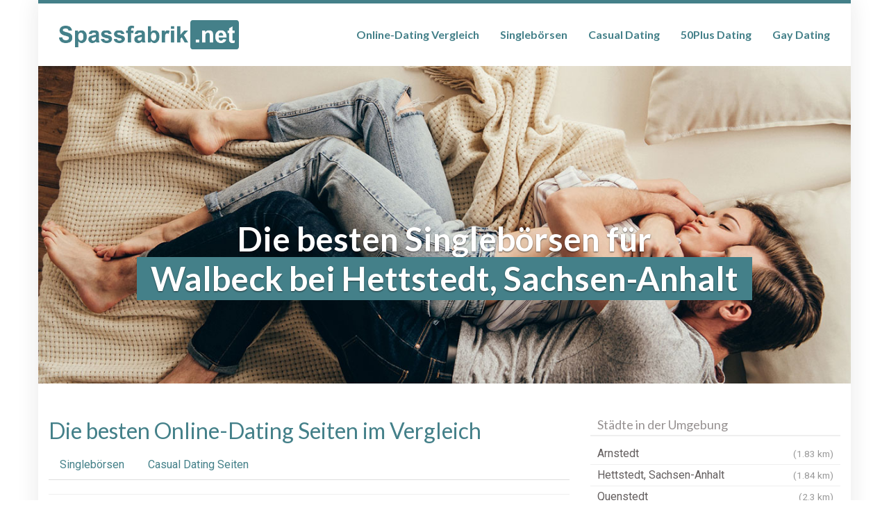

--- FILE ---
content_type: text/html; charset=UTF-8
request_url: https://www.spassfabrik.net/region/deutschland/sachsen-anhalt/walbeck-bei-hettstedt-sachsen-anhalt/
body_size: 22994
content:
<!DOCTYPE html>
<html lang="de">
	<head><meta charset="utf-8"><script>if(navigator.userAgent.match(/MSIE|Internet Explorer/i)||navigator.userAgent.match(/Trident\/7\..*?rv:11/i)){var href=document.location.href;if(!href.match(/[?&]nowprocket/)){if(href.indexOf("?")==-1){if(href.indexOf("#")==-1){document.location.href=href+"?nowprocket=1"}else{document.location.href=href.replace("#","?nowprocket=1#")}}else{if(href.indexOf("#")==-1){document.location.href=href+"&nowprocket=1"}else{document.location.href=href.replace("#","&nowprocket=1#")}}}}</script><script>(()=>{class RocketLazyLoadScripts{constructor(){this.v="2.0.4",this.userEvents=["keydown","keyup","mousedown","mouseup","mousemove","mouseover","mouseout","touchmove","touchstart","touchend","touchcancel","wheel","click","dblclick","input"],this.attributeEvents=["onblur","onclick","oncontextmenu","ondblclick","onfocus","onmousedown","onmouseenter","onmouseleave","onmousemove","onmouseout","onmouseover","onmouseup","onmousewheel","onscroll","onsubmit"]}async t(){this.i(),this.o(),/iP(ad|hone)/.test(navigator.userAgent)&&this.h(),this.u(),this.l(this),this.m(),this.k(this),this.p(this),this._(),await Promise.all([this.R(),this.L()]),this.lastBreath=Date.now(),this.S(this),this.P(),this.D(),this.O(),this.M(),await this.C(this.delayedScripts.normal),await this.C(this.delayedScripts.defer),await this.C(this.delayedScripts.async),await this.T(),await this.F(),await this.j(),await this.A(),window.dispatchEvent(new Event("rocket-allScriptsLoaded")),this.everythingLoaded=!0,this.lastTouchEnd&&await new Promise(t=>setTimeout(t,500-Date.now()+this.lastTouchEnd)),this.I(),this.H(),this.U(),this.W()}i(){this.CSPIssue=sessionStorage.getItem("rocketCSPIssue"),document.addEventListener("securitypolicyviolation",t=>{this.CSPIssue||"script-src-elem"!==t.violatedDirective||"data"!==t.blockedURI||(this.CSPIssue=!0,sessionStorage.setItem("rocketCSPIssue",!0))},{isRocket:!0})}o(){window.addEventListener("pageshow",t=>{this.persisted=t.persisted,this.realWindowLoadedFired=!0},{isRocket:!0}),window.addEventListener("pagehide",()=>{this.onFirstUserAction=null},{isRocket:!0})}h(){let t;function e(e){t=e}window.addEventListener("touchstart",e,{isRocket:!0}),window.addEventListener("touchend",function i(o){o.changedTouches[0]&&t.changedTouches[0]&&Math.abs(o.changedTouches[0].pageX-t.changedTouches[0].pageX)<10&&Math.abs(o.changedTouches[0].pageY-t.changedTouches[0].pageY)<10&&o.timeStamp-t.timeStamp<200&&(window.removeEventListener("touchstart",e,{isRocket:!0}),window.removeEventListener("touchend",i,{isRocket:!0}),"INPUT"===o.target.tagName&&"text"===o.target.type||(o.target.dispatchEvent(new TouchEvent("touchend",{target:o.target,bubbles:!0})),o.target.dispatchEvent(new MouseEvent("mouseover",{target:o.target,bubbles:!0})),o.target.dispatchEvent(new PointerEvent("click",{target:o.target,bubbles:!0,cancelable:!0,detail:1,clientX:o.changedTouches[0].clientX,clientY:o.changedTouches[0].clientY})),event.preventDefault()))},{isRocket:!0})}q(t){this.userActionTriggered||("mousemove"!==t.type||this.firstMousemoveIgnored?"keyup"===t.type||"mouseover"===t.type||"mouseout"===t.type||(this.userActionTriggered=!0,this.onFirstUserAction&&this.onFirstUserAction()):this.firstMousemoveIgnored=!0),"click"===t.type&&t.preventDefault(),t.stopPropagation(),t.stopImmediatePropagation(),"touchstart"===this.lastEvent&&"touchend"===t.type&&(this.lastTouchEnd=Date.now()),"click"===t.type&&(this.lastTouchEnd=0),this.lastEvent=t.type,t.composedPath&&t.composedPath()[0].getRootNode()instanceof ShadowRoot&&(t.rocketTarget=t.composedPath()[0]),this.savedUserEvents.push(t)}u(){this.savedUserEvents=[],this.userEventHandler=this.q.bind(this),this.userEvents.forEach(t=>window.addEventListener(t,this.userEventHandler,{passive:!1,isRocket:!0})),document.addEventListener("visibilitychange",this.userEventHandler,{isRocket:!0})}U(){this.userEvents.forEach(t=>window.removeEventListener(t,this.userEventHandler,{passive:!1,isRocket:!0})),document.removeEventListener("visibilitychange",this.userEventHandler,{isRocket:!0}),this.savedUserEvents.forEach(t=>{(t.rocketTarget||t.target).dispatchEvent(new window[t.constructor.name](t.type,t))})}m(){const t="return false",e=Array.from(this.attributeEvents,t=>"data-rocket-"+t),i="["+this.attributeEvents.join("],[")+"]",o="[data-rocket-"+this.attributeEvents.join("],[data-rocket-")+"]",s=(e,i,o)=>{o&&o!==t&&(e.setAttribute("data-rocket-"+i,o),e["rocket"+i]=new Function("event",o),e.setAttribute(i,t))};new MutationObserver(t=>{for(const n of t)"attributes"===n.type&&(n.attributeName.startsWith("data-rocket-")||this.everythingLoaded?n.attributeName.startsWith("data-rocket-")&&this.everythingLoaded&&this.N(n.target,n.attributeName.substring(12)):s(n.target,n.attributeName,n.target.getAttribute(n.attributeName))),"childList"===n.type&&n.addedNodes.forEach(t=>{if(t.nodeType===Node.ELEMENT_NODE)if(this.everythingLoaded)for(const i of[t,...t.querySelectorAll(o)])for(const t of i.getAttributeNames())e.includes(t)&&this.N(i,t.substring(12));else for(const e of[t,...t.querySelectorAll(i)])for(const t of e.getAttributeNames())this.attributeEvents.includes(t)&&s(e,t,e.getAttribute(t))})}).observe(document,{subtree:!0,childList:!0,attributeFilter:[...this.attributeEvents,...e]})}I(){this.attributeEvents.forEach(t=>{document.querySelectorAll("[data-rocket-"+t+"]").forEach(e=>{this.N(e,t)})})}N(t,e){const i=t.getAttribute("data-rocket-"+e);i&&(t.setAttribute(e,i),t.removeAttribute("data-rocket-"+e))}k(t){Object.defineProperty(HTMLElement.prototype,"onclick",{get(){return this.rocketonclick||null},set(e){this.rocketonclick=e,this.setAttribute(t.everythingLoaded?"onclick":"data-rocket-onclick","this.rocketonclick(event)")}})}S(t){function e(e,i){let o=e[i];e[i]=null,Object.defineProperty(e,i,{get:()=>o,set(s){t.everythingLoaded?o=s:e["rocket"+i]=o=s}})}e(document,"onreadystatechange"),e(window,"onload"),e(window,"onpageshow");try{Object.defineProperty(document,"readyState",{get:()=>t.rocketReadyState,set(e){t.rocketReadyState=e},configurable:!0}),document.readyState="loading"}catch(t){console.log("WPRocket DJE readyState conflict, bypassing")}}l(t){this.originalAddEventListener=EventTarget.prototype.addEventListener,this.originalRemoveEventListener=EventTarget.prototype.removeEventListener,this.savedEventListeners=[],EventTarget.prototype.addEventListener=function(e,i,o){o&&o.isRocket||!t.B(e,this)&&!t.userEvents.includes(e)||t.B(e,this)&&!t.userActionTriggered||e.startsWith("rocket-")||t.everythingLoaded?t.originalAddEventListener.call(this,e,i,o):(t.savedEventListeners.push({target:this,remove:!1,type:e,func:i,options:o}),"mouseenter"!==e&&"mouseleave"!==e||t.originalAddEventListener.call(this,e,t.savedUserEvents.push,o))},EventTarget.prototype.removeEventListener=function(e,i,o){o&&o.isRocket||!t.B(e,this)&&!t.userEvents.includes(e)||t.B(e,this)&&!t.userActionTriggered||e.startsWith("rocket-")||t.everythingLoaded?t.originalRemoveEventListener.call(this,e,i,o):t.savedEventListeners.push({target:this,remove:!0,type:e,func:i,options:o})}}J(t,e){this.savedEventListeners=this.savedEventListeners.filter(i=>{let o=i.type,s=i.target||window;return e!==o||t!==s||(this.B(o,s)&&(i.type="rocket-"+o),this.$(i),!1)})}H(){EventTarget.prototype.addEventListener=this.originalAddEventListener,EventTarget.prototype.removeEventListener=this.originalRemoveEventListener,this.savedEventListeners.forEach(t=>this.$(t))}$(t){t.remove?this.originalRemoveEventListener.call(t.target,t.type,t.func,t.options):this.originalAddEventListener.call(t.target,t.type,t.func,t.options)}p(t){let e;function i(e){return t.everythingLoaded?e:e.split(" ").map(t=>"load"===t||t.startsWith("load.")?"rocket-jquery-load":t).join(" ")}function o(o){function s(e){const s=o.fn[e];o.fn[e]=o.fn.init.prototype[e]=function(){return this[0]===window&&t.userActionTriggered&&("string"==typeof arguments[0]||arguments[0]instanceof String?arguments[0]=i(arguments[0]):"object"==typeof arguments[0]&&Object.keys(arguments[0]).forEach(t=>{const e=arguments[0][t];delete arguments[0][t],arguments[0][i(t)]=e})),s.apply(this,arguments),this}}if(o&&o.fn&&!t.allJQueries.includes(o)){const e={DOMContentLoaded:[],"rocket-DOMContentLoaded":[]};for(const t in e)document.addEventListener(t,()=>{e[t].forEach(t=>t())},{isRocket:!0});o.fn.ready=o.fn.init.prototype.ready=function(i){function s(){parseInt(o.fn.jquery)>2?setTimeout(()=>i.bind(document)(o)):i.bind(document)(o)}return"function"==typeof i&&(t.realDomReadyFired?!t.userActionTriggered||t.fauxDomReadyFired?s():e["rocket-DOMContentLoaded"].push(s):e.DOMContentLoaded.push(s)),o([])},s("on"),s("one"),s("off"),t.allJQueries.push(o)}e=o}t.allJQueries=[],o(window.jQuery),Object.defineProperty(window,"jQuery",{get:()=>e,set(t){o(t)}})}P(){const t=new Map;document.write=document.writeln=function(e){const i=document.currentScript,o=document.createRange(),s=i.parentElement;let n=t.get(i);void 0===n&&(n=i.nextSibling,t.set(i,n));const c=document.createDocumentFragment();o.setStart(c,0),c.appendChild(o.createContextualFragment(e)),s.insertBefore(c,n)}}async R(){return new Promise(t=>{this.userActionTriggered?t():this.onFirstUserAction=t})}async L(){return new Promise(t=>{document.addEventListener("DOMContentLoaded",()=>{this.realDomReadyFired=!0,t()},{isRocket:!0})})}async j(){return this.realWindowLoadedFired?Promise.resolve():new Promise(t=>{window.addEventListener("load",t,{isRocket:!0})})}M(){this.pendingScripts=[];this.scriptsMutationObserver=new MutationObserver(t=>{for(const e of t)e.addedNodes.forEach(t=>{"SCRIPT"!==t.tagName||t.noModule||t.isWPRocket||this.pendingScripts.push({script:t,promise:new Promise(e=>{const i=()=>{const i=this.pendingScripts.findIndex(e=>e.script===t);i>=0&&this.pendingScripts.splice(i,1),e()};t.addEventListener("load",i,{isRocket:!0}),t.addEventListener("error",i,{isRocket:!0}),setTimeout(i,1e3)})})})}),this.scriptsMutationObserver.observe(document,{childList:!0,subtree:!0})}async F(){await this.X(),this.pendingScripts.length?(await this.pendingScripts[0].promise,await this.F()):this.scriptsMutationObserver.disconnect()}D(){this.delayedScripts={normal:[],async:[],defer:[]},document.querySelectorAll("script[type$=rocketlazyloadscript]").forEach(t=>{t.hasAttribute("data-rocket-src")?t.hasAttribute("async")&&!1!==t.async?this.delayedScripts.async.push(t):t.hasAttribute("defer")&&!1!==t.defer||"module"===t.getAttribute("data-rocket-type")?this.delayedScripts.defer.push(t):this.delayedScripts.normal.push(t):this.delayedScripts.normal.push(t)})}async _(){await this.L();let t=[];document.querySelectorAll("script[type$=rocketlazyloadscript][data-rocket-src]").forEach(e=>{let i=e.getAttribute("data-rocket-src");if(i&&!i.startsWith("data:")){i.startsWith("//")&&(i=location.protocol+i);try{const o=new URL(i).origin;o!==location.origin&&t.push({src:o,crossOrigin:e.crossOrigin||"module"===e.getAttribute("data-rocket-type")})}catch(t){}}}),t=[...new Map(t.map(t=>[JSON.stringify(t),t])).values()],this.Y(t,"preconnect")}async G(t){if(await this.K(),!0!==t.noModule||!("noModule"in HTMLScriptElement.prototype))return new Promise(e=>{let i;function o(){(i||t).setAttribute("data-rocket-status","executed"),e()}try{if(navigator.userAgent.includes("Firefox/")||""===navigator.vendor||this.CSPIssue)i=document.createElement("script"),[...t.attributes].forEach(t=>{let e=t.nodeName;"type"!==e&&("data-rocket-type"===e&&(e="type"),"data-rocket-src"===e&&(e="src"),i.setAttribute(e,t.nodeValue))}),t.text&&(i.text=t.text),t.nonce&&(i.nonce=t.nonce),i.hasAttribute("src")?(i.addEventListener("load",o,{isRocket:!0}),i.addEventListener("error",()=>{i.setAttribute("data-rocket-status","failed-network"),e()},{isRocket:!0}),setTimeout(()=>{i.isConnected||e()},1)):(i.text=t.text,o()),i.isWPRocket=!0,t.parentNode.replaceChild(i,t);else{const i=t.getAttribute("data-rocket-type"),s=t.getAttribute("data-rocket-src");i?(t.type=i,t.removeAttribute("data-rocket-type")):t.removeAttribute("type"),t.addEventListener("load",o,{isRocket:!0}),t.addEventListener("error",i=>{this.CSPIssue&&i.target.src.startsWith("data:")?(console.log("WPRocket: CSP fallback activated"),t.removeAttribute("src"),this.G(t).then(e)):(t.setAttribute("data-rocket-status","failed-network"),e())},{isRocket:!0}),s?(t.fetchPriority="high",t.removeAttribute("data-rocket-src"),t.src=s):t.src="data:text/javascript;base64,"+window.btoa(unescape(encodeURIComponent(t.text)))}}catch(i){t.setAttribute("data-rocket-status","failed-transform"),e()}});t.setAttribute("data-rocket-status","skipped")}async C(t){const e=t.shift();return e?(e.isConnected&&await this.G(e),this.C(t)):Promise.resolve()}O(){this.Y([...this.delayedScripts.normal,...this.delayedScripts.defer,...this.delayedScripts.async],"preload")}Y(t,e){this.trash=this.trash||[];let i=!0;var o=document.createDocumentFragment();t.forEach(t=>{const s=t.getAttribute&&t.getAttribute("data-rocket-src")||t.src;if(s&&!s.startsWith("data:")){const n=document.createElement("link");n.href=s,n.rel=e,"preconnect"!==e&&(n.as="script",n.fetchPriority=i?"high":"low"),t.getAttribute&&"module"===t.getAttribute("data-rocket-type")&&(n.crossOrigin=!0),t.crossOrigin&&(n.crossOrigin=t.crossOrigin),t.integrity&&(n.integrity=t.integrity),t.nonce&&(n.nonce=t.nonce),o.appendChild(n),this.trash.push(n),i=!1}}),document.head.appendChild(o)}W(){this.trash.forEach(t=>t.remove())}async T(){try{document.readyState="interactive"}catch(t){}this.fauxDomReadyFired=!0;try{await this.K(),this.J(document,"readystatechange"),document.dispatchEvent(new Event("rocket-readystatechange")),await this.K(),document.rocketonreadystatechange&&document.rocketonreadystatechange(),await this.K(),this.J(document,"DOMContentLoaded"),document.dispatchEvent(new Event("rocket-DOMContentLoaded")),await this.K(),this.J(window,"DOMContentLoaded"),window.dispatchEvent(new Event("rocket-DOMContentLoaded"))}catch(t){console.error(t)}}async A(){try{document.readyState="complete"}catch(t){}try{await this.K(),this.J(document,"readystatechange"),document.dispatchEvent(new Event("rocket-readystatechange")),await this.K(),document.rocketonreadystatechange&&document.rocketonreadystatechange(),await this.K(),this.J(window,"load"),window.dispatchEvent(new Event("rocket-load")),await this.K(),window.rocketonload&&window.rocketonload(),await this.K(),this.allJQueries.forEach(t=>t(window).trigger("rocket-jquery-load")),await this.K(),this.J(window,"pageshow");const t=new Event("rocket-pageshow");t.persisted=this.persisted,window.dispatchEvent(t),await this.K(),window.rocketonpageshow&&window.rocketonpageshow({persisted:this.persisted})}catch(t){console.error(t)}}async K(){Date.now()-this.lastBreath>45&&(await this.X(),this.lastBreath=Date.now())}async X(){return document.hidden?new Promise(t=>setTimeout(t)):new Promise(t=>requestAnimationFrame(t))}B(t,e){return e===document&&"readystatechange"===t||(e===document&&"DOMContentLoaded"===t||(e===window&&"DOMContentLoaded"===t||(e===window&&"load"===t||e===window&&"pageshow"===t)))}static run(){(new RocketLazyLoadScripts).t()}}RocketLazyLoadScripts.run()})();</script>
		
		<meta name="viewport" content="width=device-width, initial-scale=1.0, maximum-scale=1.0, user-scalable=no"/>
		<meta http-equiv="X-UA-Compatible" content="IE=edge,chrome=1">
		
		<meta name='robots' content='index, follow, max-image-preview:large, max-snippet:-1, max-video-preview:-1' />

	<!-- This site is optimized with the Yoast SEO plugin v26.6 - https://yoast.com/wordpress/plugins/seo/ -->
	<title>▷ Die besten Singlebörsen 2026 für Walbeck bei Hettstedt, Sachsen-Anhalt im Vergleich</title>
<link data-rocket-preload as="style" href="https://fonts.googleapis.com/css?family=Open%20Sans%3A300italic%2C400italic%2C600italic%2C300%2C400%2C600%7CHind%3A600%7CLato%3Aregular%2C700%7CRoboto%3Aregular&#038;subset=latin%2Clatin-ext&#038;display=swap" rel="preload">
<link href="https://fonts.googleapis.com/css?family=Open%20Sans%3A300italic%2C400italic%2C600italic%2C300%2C400%2C600%7CHind%3A600%7CLato%3Aregular%2C700%7CRoboto%3Aregular&#038;subset=latin%2Clatin-ext&#038;display=swap" media="print" onload="this.media=&#039;all&#039;" rel="stylesheet">
<noscript data-wpr-hosted-gf-parameters=""><link rel="stylesheet" href="https://fonts.googleapis.com/css?family=Open%20Sans%3A300italic%2C400italic%2C600italic%2C300%2C400%2C600%7CHind%3A600%7CLato%3Aregular%2C700%7CRoboto%3Aregular&#038;subset=latin%2Clatin-ext&#038;display=swap"></noscript>
	<meta name="description" content="lll➤ Singlebörsen Vergleich 2026 ⭐ Wer ist seriös, wer zockt ab? Wir haben getestet ✅ Finde jetzt die beste Singlebörse für Walbeck bei Hettstedt, Sachsen-Anhalt ✚ Umgebung." />
	<link rel="canonical" href="https://www.spassfabrik.net/region/deutschland/sachsen-anhalt/walbeck-bei-hettstedt-sachsen-anhalt/" />
	<meta property="og:locale" content="de_DE" />
	<meta property="og:type" content="article" />
	<meta property="og:title" content="▷ Die besten Singlebörsen 2026 für Walbeck bei Hettstedt, Sachsen-Anhalt im Vergleich" />
	<meta property="og:description" content="lll➤ Singlebörsen Vergleich 2026 ⭐ Wer ist seriös, wer zockt ab? Wir haben getestet ✅ Finde jetzt die beste Singlebörse für Walbeck bei Hettstedt, Sachsen-Anhalt ✚ Umgebung." />
	<meta property="og:url" content="https://www.spassfabrik.net/region/deutschland/sachsen-anhalt/walbeck-bei-hettstedt-sachsen-anhalt/" />
	<meta property="og:site_name" content="Die besten Online-Dating Seiten im Vergleich" />
	<meta property="article:modified_time" content="2020-02-06T17:22:45+00:00" />
	<meta property="og:image" content="https://www.spassfabrik.net/media/spacer.png" />
	<meta name="twitter:card" content="summary_large_image" />
	<meta name="twitter:label1" content="Geschätzte Lesezeit" />
	<meta name="twitter:data1" content="2 Minuten" />
	<script type="application/ld+json" class="yoast-schema-graph">{"@context":"https://schema.org","@graph":[{"@type":"WebPage","@id":"https://www.spassfabrik.net/region/deutschland/sachsen-anhalt/walbeck-bei-hettstedt-sachsen-anhalt/","url":"https://www.spassfabrik.net/region/deutschland/sachsen-anhalt/walbeck-bei-hettstedt-sachsen-anhalt/","name":"▷ Die besten Singlebörsen 2026 für Walbeck bei Hettstedt, Sachsen-Anhalt im Vergleich","isPartOf":{"@id":"https://www.spassfabrik.net/#website"},"primaryImageOfPage":{"@id":"https://www.spassfabrik.net/region/deutschland/sachsen-anhalt/walbeck-bei-hettstedt-sachsen-anhalt/#primaryimage"},"image":{"@id":"https://www.spassfabrik.net/region/deutschland/sachsen-anhalt/walbeck-bei-hettstedt-sachsen-anhalt/#primaryimage"},"thumbnailUrl":"https://www.spassfabrik.net/media/spacer.png","datePublished":"2019-07-04T11:04:08+00:00","dateModified":"2020-02-06T17:22:45+00:00","description":"lll➤ Singlebörsen Vergleich 2026 ⭐ Wer ist seriös, wer zockt ab? Wir haben getestet ✅ Finde jetzt die beste Singlebörse für Walbeck bei Hettstedt, Sachsen-Anhalt ✚ Umgebung.","breadcrumb":{"@id":"https://www.spassfabrik.net/region/deutschland/sachsen-anhalt/walbeck-bei-hettstedt-sachsen-anhalt/#breadcrumb"},"inLanguage":"de","potentialAction":[{"@type":"ReadAction","target":["https://www.spassfabrik.net/region/deutschland/sachsen-anhalt/walbeck-bei-hettstedt-sachsen-anhalt/"]}]},{"@type":"ImageObject","inLanguage":"de","@id":"https://www.spassfabrik.net/region/deutschland/sachsen-anhalt/walbeck-bei-hettstedt-sachsen-anhalt/#primaryimage","url":"https://www.spassfabrik.net/media/spacer.png","contentUrl":"https://www.spassfabrik.net/media/spacer.png"},{"@type":"BreadcrumbList","@id":"https://www.spassfabrik.net/region/deutschland/sachsen-anhalt/walbeck-bei-hettstedt-sachsen-anhalt/#breadcrumb","itemListElement":[{"@type":"ListItem","position":1,"name":"Startseite","item":"https://www.spassfabrik.net/"},{"@type":"ListItem","position":2,"name":"Deutschland","item":"https://www.spassfabrik.net/region/deutschland/"},{"@type":"ListItem","position":3,"name":"Sachsen-Anhalt","item":"https://www.spassfabrik.net/region/deutschland/sachsen-anhalt/"},{"@type":"ListItem","position":4,"name":"Walbeck bei Hettstedt, Sachsen-Anhalt"}]},{"@type":"WebSite","@id":"https://www.spassfabrik.net/#website","url":"https://www.spassfabrik.net/","name":"Die besten Online-Dating Seiten im Vergleich","description":"Wer ist seriös, wer zockt ab? | Der große Anbieter-Check","potentialAction":[{"@type":"SearchAction","target":{"@type":"EntryPoint","urlTemplate":"https://www.spassfabrik.net/?s={search_term_string}"},"query-input":{"@type":"PropertyValueSpecification","valueRequired":true,"valueName":"search_term_string"}}],"inLanguage":"de"}]}</script>
	<!-- / Yoast SEO plugin. -->


<link rel='dns-prefetch' href='//netdna.bootstrapcdn.com' />
<link rel='dns-prefetch' href='//fonts.googleapis.com' />
<link href='https://fonts.gstatic.com' crossorigin rel='preconnect' />
<link rel="alternate" title="oEmbed (JSON)" type="application/json+oembed" href="https://www.spassfabrik.net/wp-json/oembed/1.0/embed?url=https%3A%2F%2Fwww.spassfabrik.net%2Fregion%2Fdeutschland%2Fsachsen-anhalt%2Fwalbeck-bei-hettstedt-sachsen-anhalt%2F" />
<link rel="alternate" title="oEmbed (XML)" type="text/xml+oembed" href="https://www.spassfabrik.net/wp-json/oembed/1.0/embed?url=https%3A%2F%2Fwww.spassfabrik.net%2Fregion%2Fdeutschland%2Fsachsen-anhalt%2Fwalbeck-bei-hettstedt-sachsen-anhalt%2F&#038;format=xml" />
<style id='wp-img-auto-sizes-contain-inline-css' type='text/css'>
img:is([sizes=auto i],[sizes^="auto," i]){contain-intrinsic-size:3000px 1500px}
/*# sourceURL=wp-img-auto-sizes-contain-inline-css */
</style>
<style id='wp-emoji-styles-inline-css' type='text/css'>

	img.wp-smiley, img.emoji {
		display: inline !important;
		border: none !important;
		box-shadow: none !important;
		height: 1em !important;
		width: 1em !important;
		margin: 0 0.07em !important;
		vertical-align: -0.1em !important;
		background: none !important;
		padding: 0 !important;
	}
/*# sourceURL=wp-emoji-styles-inline-css */
</style>
<style id='wp-block-library-inline-css' type='text/css'>
:root{--wp-block-synced-color:#7a00df;--wp-block-synced-color--rgb:122,0,223;--wp-bound-block-color:var(--wp-block-synced-color);--wp-editor-canvas-background:#ddd;--wp-admin-theme-color:#007cba;--wp-admin-theme-color--rgb:0,124,186;--wp-admin-theme-color-darker-10:#006ba1;--wp-admin-theme-color-darker-10--rgb:0,107,160.5;--wp-admin-theme-color-darker-20:#005a87;--wp-admin-theme-color-darker-20--rgb:0,90,135;--wp-admin-border-width-focus:2px}@media (min-resolution:192dpi){:root{--wp-admin-border-width-focus:1.5px}}.wp-element-button{cursor:pointer}:root .has-very-light-gray-background-color{background-color:#eee}:root .has-very-dark-gray-background-color{background-color:#313131}:root .has-very-light-gray-color{color:#eee}:root .has-very-dark-gray-color{color:#313131}:root .has-vivid-green-cyan-to-vivid-cyan-blue-gradient-background{background:linear-gradient(135deg,#00d084,#0693e3)}:root .has-purple-crush-gradient-background{background:linear-gradient(135deg,#34e2e4,#4721fb 50%,#ab1dfe)}:root .has-hazy-dawn-gradient-background{background:linear-gradient(135deg,#faaca8,#dad0ec)}:root .has-subdued-olive-gradient-background{background:linear-gradient(135deg,#fafae1,#67a671)}:root .has-atomic-cream-gradient-background{background:linear-gradient(135deg,#fdd79a,#004a59)}:root .has-nightshade-gradient-background{background:linear-gradient(135deg,#330968,#31cdcf)}:root .has-midnight-gradient-background{background:linear-gradient(135deg,#020381,#2874fc)}:root{--wp--preset--font-size--normal:16px;--wp--preset--font-size--huge:42px}.has-regular-font-size{font-size:1em}.has-larger-font-size{font-size:2.625em}.has-normal-font-size{font-size:var(--wp--preset--font-size--normal)}.has-huge-font-size{font-size:var(--wp--preset--font-size--huge)}.has-text-align-center{text-align:center}.has-text-align-left{text-align:left}.has-text-align-right{text-align:right}.has-fit-text{white-space:nowrap!important}#end-resizable-editor-section{display:none}.aligncenter{clear:both}.items-justified-left{justify-content:flex-start}.items-justified-center{justify-content:center}.items-justified-right{justify-content:flex-end}.items-justified-space-between{justify-content:space-between}.screen-reader-text{border:0;clip-path:inset(50%);height:1px;margin:-1px;overflow:hidden;padding:0;position:absolute;width:1px;word-wrap:normal!important}.screen-reader-text:focus{background-color:#ddd;clip-path:none;color:#444;display:block;font-size:1em;height:auto;left:5px;line-height:normal;padding:15px 23px 14px;text-decoration:none;top:5px;width:auto;z-index:100000}html :where(.has-border-color){border-style:solid}html :where([style*=border-top-color]){border-top-style:solid}html :where([style*=border-right-color]){border-right-style:solid}html :where([style*=border-bottom-color]){border-bottom-style:solid}html :where([style*=border-left-color]){border-left-style:solid}html :where([style*=border-width]){border-style:solid}html :where([style*=border-top-width]){border-top-style:solid}html :where([style*=border-right-width]){border-right-style:solid}html :where([style*=border-bottom-width]){border-bottom-style:solid}html :where([style*=border-left-width]){border-left-style:solid}html :where(img[class*=wp-image-]){height:auto;max-width:100%}:where(figure){margin:0 0 1em}html :where(.is-position-sticky){--wp-admin--admin-bar--position-offset:var(--wp-admin--admin-bar--height,0px)}@media screen and (max-width:600px){html :where(.is-position-sticky){--wp-admin--admin-bar--position-offset:0px}}
/*wp_block_styles_on_demand_placeholder:696cfcc0ed7b8*/
/*# sourceURL=wp-block-library-inline-css */
</style>
<style id='classic-theme-styles-inline-css' type='text/css'>
/*! This file is auto-generated */
.wp-block-button__link{color:#fff;background-color:#32373c;border-radius:9999px;box-shadow:none;text-decoration:none;padding:calc(.667em + 2px) calc(1.333em + 2px);font-size:1.125em}.wp-block-file__button{background:#32373c;color:#fff;text-decoration:none}
/*# sourceURL=/wp-includes/css/classic-themes.min.css */
</style>
<link data-minify="1" rel='stylesheet' id='dashicons-css' href='https://www.spassfabrik.net/wp-content/cache/min/1/wp-includes/css/dashicons.min.css?ver=1753385871' type='text/css' media='all' />
<link rel='stylesheet' id='admin-bar-css' href='https://www.spassfabrik.net/wp-includes/css/admin-bar.min.css?ver=6.9' type='text/css' media='all' />
<style id='admin-bar-inline-css' type='text/css'>

    /* Hide CanvasJS credits for P404 charts specifically */
    #p404RedirectChart .canvasjs-chart-credit {
        display: none !important;
    }
    
    #p404RedirectChart canvas {
        border-radius: 6px;
    }

    .p404-redirect-adminbar-weekly-title {
        font-weight: bold;
        font-size: 14px;
        color: #fff;
        margin-bottom: 6px;
    }

    #wpadminbar #wp-admin-bar-p404_free_top_button .ab-icon:before {
        content: "\f103";
        color: #dc3545;
        top: 3px;
    }
    
    #wp-admin-bar-p404_free_top_button .ab-item {
        min-width: 80px !important;
        padding: 0px !important;
    }
    
    /* Ensure proper positioning and z-index for P404 dropdown */
    .p404-redirect-adminbar-dropdown-wrap { 
        min-width: 0; 
        padding: 0;
        position: static !important;
    }
    
    #wpadminbar #wp-admin-bar-p404_free_top_button_dropdown {
        position: static !important;
    }
    
    #wpadminbar #wp-admin-bar-p404_free_top_button_dropdown .ab-item {
        padding: 0 !important;
        margin: 0 !important;
    }
    
    .p404-redirect-dropdown-container {
        min-width: 340px;
        padding: 18px 18px 12px 18px;
        background: #23282d !important;
        color: #fff;
        border-radius: 12px;
        box-shadow: 0 8px 32px rgba(0,0,0,0.25);
        margin-top: 10px;
        position: relative !important;
        z-index: 999999 !important;
        display: block !important;
        border: 1px solid #444;
    }
    
    /* Ensure P404 dropdown appears on hover */
    #wpadminbar #wp-admin-bar-p404_free_top_button .p404-redirect-dropdown-container { 
        display: none !important;
    }
    
    #wpadminbar #wp-admin-bar-p404_free_top_button:hover .p404-redirect-dropdown-container { 
        display: block !important;
    }
    
    #wpadminbar #wp-admin-bar-p404_free_top_button:hover #wp-admin-bar-p404_free_top_button_dropdown .p404-redirect-dropdown-container {
        display: block !important;
    }
    
    .p404-redirect-card {
        background: #2c3338;
        border-radius: 8px;
        padding: 18px 18px 12px 18px;
        box-shadow: 0 2px 8px rgba(0,0,0,0.07);
        display: flex;
        flex-direction: column;
        align-items: flex-start;
        border: 1px solid #444;
    }
    
    .p404-redirect-btn {
        display: inline-block;
        background: #dc3545;
        color: #fff !important;
        font-weight: bold;
        padding: 5px 22px;
        border-radius: 8px;
        text-decoration: none;
        font-size: 17px;
        transition: background 0.2s, box-shadow 0.2s;
        margin-top: 8px;
        box-shadow: 0 2px 8px rgba(220,53,69,0.15);
        text-align: center;
        line-height: 1.6;
    }
    
    .p404-redirect-btn:hover {
        background: #c82333;
        color: #fff !important;
        box-shadow: 0 4px 16px rgba(220,53,69,0.25);
    }
    
    /* Prevent conflicts with other admin bar dropdowns */
    #wpadminbar .ab-top-menu > li:hover > .ab-item,
    #wpadminbar .ab-top-menu > li.hover > .ab-item {
        z-index: auto;
    }
    
    #wpadminbar #wp-admin-bar-p404_free_top_button:hover > .ab-item {
        z-index: 999998 !important;
    }
    
/*# sourceURL=admin-bar-inline-css */
</style>
<link rel='stylesheet' id='vxbas_base_style-css' href='https://www.spassfabrik.net/wp-content/plugins/vxbas/public//../../dist/app.css?ver=6.9' type='text/css' media='all' />
<style id='vxbas_base_style-inline-css' type='text/css'>

			.vxbas-header, .vxbas-info-line {
				background-color: #ffffff;
				color: #000000;
			}
			
			.vxbas-header input[type='submit'], .vxbas-header .vxbas-chat-button, .vxbas-header .vxbas-button {
				background-color: #228b22;
				color: #ffffff;
			} 
			
			.vxbas-header .vxbas-stepnumber div {
				border: 1px solid #00cc00;
			}
			
			.vxbas-holder .vxbas-singleBasHost {
				background-color: #ffffff;
				color: #000000;
			}

			@media screen and (min-width: 1000px) {
				.vxbas-holder .vxbas-singleBasHost {
						flex: 1 1 24.25%;
						margin-right: 1%;
						max-width: 24.25%;
				} 
				.vxbas-holder .vxbas-singleBasHost:nth-child(4n+0) {
					margin-right: 0;
				}
			}
			
			@media screen and (max-width: 999px) and (min-width: 700px) {
				.vxbas-holder .vxbas-singleBasHost {
						flex: 1 1 32.666666666667%;
						margin-right: 1%;
						max-width: 32.666666666667%;
				} 
				.vxbas-holder .vxbas-singleBasHost:nth-child(3n+0) {
					margin-right: 0;
				}
			}

			@media screen and (max-width: 699px) {
				.vxbas-holder .vxbas-singleBasHost {
						flex: 1 1 100%;
						margin-right: 1%;
						max-width: 100%;
				} 
				.vxbas-holder .vxbas-singleBasHost:nth-child(1n+0) {
					margin-right: 0;
				}
			}
			
			.vxbas-holder .vxbas-singleBasHost a {
				color: #000000;
			}
			
			.vxbas-header .vxbas-button {
				background-color: #228b22;
				color: #ffffff;
			}
			
			.vxbas-holder .vxbas-singleBasHost .vxbas-ddi {
				color: #00cc00;
			}

			.vxbas-header .vxbas-ddi {
				color: #00cc00;
			}
			
			.vxbas-Pagination .vxbas-btn {
				background-color: #228b22;
				color: #ffffff;
			}
			
			#vxbas-modal {
				background-color: #ffffff;
				color: #000000;
			}
			
			#vxbas-modal a {
				color: #000000;
			}
			
			#vxbas-modal .vxbas-ddi {
				color: #00cc00;
			}

			#vxbas-modal input[type='button'] {
				background-color: #228b22;
				color: #ffffff;
			}

			#vxbas-overlay #vxbas-modal .vxbas-close {
				color: #000000;
			} 
			
			#vxbas-overlay #vxbas-modal .vxbas-leftarrow, #vxbas-overlay #vxbas-modal .vxbas-rightarrow {
				background-color: #228b22;
				color: #ffffff;
			} 
		
						
		
/*# sourceURL=vxbas_base_style-inline-css */
</style>
<link data-minify="1" rel='stylesheet' id='font-awesome-css' href='https://www.spassfabrik.net/wp-content/cache/min/1/font-awesome/4.7.0/css/font-awesome.min.css?ver=1752674238' type='text/css' media='all' />


<link data-minify="1" rel='stylesheet' id='theme-css' href='https://www.spassfabrik.net/wp-content/cache/min/1/wp-content/themes/datingtheme/style.css?ver=1752674238' type='text/css' media='all' />
<link data-minify="1" rel='stylesheet' id='lightbox-css' href='https://www.spassfabrik.net/wp-content/cache/min/1/wp-content/themes/datingtheme/_/css/lightbox.css?ver=1752674238' type='text/css' media='all' />

<link rel='stylesheet' id='kirki-styles-global-css' href='https://www.spassfabrik.net/wp-content/themes/datingtheme/library/plugins/kirki/core/assets/css/kirki-styles.css?ver=3.0.15' type='text/css' media='all' />
<style id='kirki-styles-global-inline-css' type='text/css'>
#wrapper, #wrapper-fluid{background:#ffffff;-webkit-box-shadow:0 0 30px rgba(30,25,25,0.10);-moz-box-shadow:0 0 30px rgba(30,25,25,0.10);box-shadow:0 0 30px rgba(30,25,25,0.10);}h1, h2, h3, h4, h5, h6, .h1, .h2, .h3, .h4, .h5, .h6{font-family:Lato, Helvetica, Arial, sans-serif;font-weight:400;font-style:normal;text-transform:none;color:#448089;}body{font-family:Roboto, Helvetica, Arial, sans-serif;font-weight:400;font-style:normal;text-transform:none;color:#645f5f;}.pagination > li > a, .pagination > li > span{font-family:Roboto, Helvetica, Arial, sans-serif;font-weight:400;font-style:normal;text-transform:none;color:#645f5f;border-color:#efefef;}div[id*="location-list"] ul li a{font-family:Roboto, Helvetica, Arial, sans-serif;font-weight:400;font-style:normal;text-transform:none;color:#645f5f;}.wp-caption-text{color:#969191;}.pagination > .disabled > span, .pagination > .disabled > span:hover, .pagination > .disabled > span:focus, .pagination > .disabled > a, .pagination > .disabled > a:hover, .pagination > .disabled > a:focus{color:#969191;border-color:#efefef;}.pager li > a, .pager li > span{color:#969191;}.post-meta{color:#969191;}.comment .media-heading small{color:#969191;}.comment.bypostauthor:after{background-color:#969191;}.media.contact .media-heading a + a{background-color:#969191;}a{color:#448089;}a:hover, a:focus, a:active{color:#db4942;}.btn-dt{background-color:#d31c13;color:#ffffff;}.btn-dt.btn-outline{border-color:#d31c13;}.btn-dt.btn-outline, .btn-dt.btn-outline:hover, .btn-dt.btn-outline:focus, .btn-dt.btn-outline:active{color:#d31c13;}.btn-dt:hover, .btn-dt:focus, .btn-dt:active{background-color:#d31c13;color:#ffffff;}.btn-cta{background-color:#448089;color:#ffffff;}.btn-cta.btn-outline{border-color:#448089;}.btn-cta.btn-outline, .btn-cta.btn-outline:hover, .btn-cta.btn-outline:focus, .btn-cta.btn-outline:active{color:#448089;}.contact .label-online{background-color:#448089;}.btn-cta:hover, .btn-cta:focus, .btn-cta:active{background-color:#43bac3;color:#ffffff;}#header{border-top:5px solid #448089;}.pagination > li > a:hover, .pagination > li > span:hover, .pagination > li > a:focus, .pagination > li > span:focus{color:#448089;border-color:#efefef;}.pagination > .active > a, .pagination > .active > span, .pagination > .active > a:hover, .pagination > .active > span:hover, .pagination > .active > a:focus, .pagination > .active > span:focus{background-color:#448089;border-color:#448089;}.post > h2 > a:hover, .post > h2 > a:focus{color:#448089;}.search #content .page > h2 > a:hover, .search #content .page > h2 > a:focus{color:#448089;}.post-meta a:hover, .post-meta a:focus{color:#448089;}.comment .media-heading a:hover, .comment .media-heading a:focus{color:#448089;}.media.contact .media-heading a:hover, .media.contact .media-heading a:focus{color:#448089;}.container > form#signup_form{background-color:#448089;}::selection{background-color:#448089;}::-moz-selection{background-color:#448089;}.location-list-city-nav li a:hover, .location-list-city-nav li a:focus, .location-list-city-nav li.current a{background:#448089;}.contact .h2 a:hover, .contact .h2 a:focus{color:#448089;}#ContactModal .media-body > h5 span{color:#448089;}.single-location .carousel-caption span{background:#448089;}.post > h2 > a{color:#1e1919;}.search #content .page > h2 > a{color:#1e1919;}.pager li > a:hover, .pager li > a:focus{color:#1e1919;background-color:#f9f6f6;}.comment .media-heading{color:#1e1919;}.comment .media-heading a{color:#1e1919;}.comment .comment-reply-link{background-color:#1e1919;}.media.contact .media-heading a{color:#1e1919;}.container > form#signup_form .btn{background-color:#1e1919;border-color:#1e1919;}.location-list-city-nav{background:#1e1919;}.contact .h2 a{color:#1e1919;}#ContactModal .media-body > h5{color:#1e1919;}.btn-black{background-color:#1e1919;border-color:#1e1919;}.btn-black.btn-outline{color:#1e1919;}.btn-black:hover, .btn-black:focus, .btn-black:active, .btn-black:active:hover, .btn-black:active:focus{background-color:#1e1919;border-color:#1e1919;}.btn-link, .btn-link:hover, .btn-link:focus, .btn-link:active{color:#645f5f;}.btn-grayl{color:#645f5f;background-color:#f9f6f6;border-color:#f9f6f6;}.btn-grayl.btn-outline{color:#645f5f;}.btn-grayl:hover, .btn-grayl:focus, .btn-grayl:active, .btn-grayl:active:hover, .btn-grayl:active:focus{color:#f9f6f6;border-color:#f9f6f6;}.btn-grayd{background-color:#645f5f;border-color:#645f5f;}.btn-grayd.btn-outline{color:#645f5f;}.btn-grayd:hover, .btn-grayd:focus, .btn-grayd:active, .btn-grayd:active:hover, .btn-grayd:active:focus{background-color:#645f5f;border-color:#645f5f;}.btn-default{color:#645f5f;}.btn-default.btn-outline{color:#645f5f;}.btn-default:hover, .btn-default:focus, .btn-default:active, .btn-default:active:hover, .btn-default:active:focus{color:#645f5f;background-color:#f9f6f6;}.btn-gray{background-color:#969191;border-color:#969191;}.btn-gray.btn-outline{color:#969191;}.btn-gray:hover, .btn-gray:focus, .btn-gray:active, .btn-gray:active:hover, .btn-gray:active:focus{background-color:#969191;border-color:#969191;}#ContactModal .media-body > h4{color:#645f5f;}.pager li > a > small{color:#969191;}.contact .h2 > span, .contact .h2 > span.contact-city a{color:#969191;}hr{border-color:#efefef;}.post-large{border-bottom:1px solid #efefef;}.post-small{border-bottom:1px solid #efefef;}.comment .media-body{border:2px solid #efefef;}#sidebar .widget .h1{border-bottom:2px solid #efefef;color:#969191;}#sidebar .widget_block ul li a, #sidebar .widget_inline  ul li{border-bottom:1px solid #efefef;}.contact{border-bottom:1px solid #efefef;}.contact-list .media-body .quote, div[id*="location-list"]{border:2px solid #efefef;}.btn-social{background-color:#c1bfbf;}.btn-social, .btn-social:hover, .btn-social:focus, .btn-social:active{color:#ffffff;}form.signup_form_big .privacy-hint, form.signup_form_big .privacy-hint a{color:#efefef;}#topbar{background:#1e1919;color:#c1bfbf;}#topbar a{color:#c1bfbf;}#topbar a:hover, #topbar a:focus, #topbar a:active{color:#ffffff;}div[id*="location-list"] ul li a:hover, div[id*="location-list"] ul li a:focus{color:#c1bfbf;}#navigation .navbar .navbar-nav > li > a{font-family:Lato, Helvetica, Arial, sans-serif;font-weight:700;font-style:normal;text-transform:none;color:#448089;}#navigation .navbar .navbar-nav > li > a:hover, #navigation .navbar .navbar-nav > li > a:focus, #navigation .navbar .navbar-nav > li:hover > a, #navigation .navbar .navbar-nav > .open > a, #navigation .navbar .navbar-nav > .open > a:hover, #navigation .navbar .navbar-nav > .open > a:focus, #navigation .navbar .navbar-nav > .current_page_item > a:hover, #navigation .navbar .navbar-nav > .current_page_item > a:focus, #navigation .navbar .navbar-nav > .current_page_parent > a:hover, #navigation .navbar .navbar-nav > .current_page_parent > a:focus{color:#3a6d75;}#navigation .dropdown-menu{background-color:#ffffff;}#navigation .dropdown-menu > li > a{color:#645f5f;}#navigation .dropdown-submenu > a:after{border-left-color:#645f5f;}#navigation .dropdown-menu > li:hover > a, #navigation .dropdown-menu > li.open > a, #navigation .dropdown-menu > li > a:hover, #navigation .dropdown-menu > li > a:focus{color:#d31c13;}#navigation .dropdown-submenu:hover > a:after, #navigation .dropdown-submenu.open > a:after, #navigation .dropdown-submenu > a:hover:after, #navigation .dropdown-submenu > a:focus:after{border-left-color:#645f5f;}#sidebar .widget .textwidget, #sidebar .widget_calendar #wp-calendar th, #sidebar .widget_calendar #wp-calendar caption, #sidebar .widget label.screen-reader-text{color:#645f5f;}#sidebar .widget_block ul li .count{color:#969191;}#sidebar .widget_inline  ul li, #sidebar .widget .post-date, #sidebar .widget .rss-date, #sidebar .widget cite, #sidebar .widget .count, #sidebar .widget_inline  caption, #sidebar .widget_calendar #wp-calendar td {color:#969191;}#sidebar .widget_block ul li a{color:#645f5f;}#sidebar .widget_block ul li a:hover, #sidebar .widget_block ul li a:focus{color:#ffffff;background-color:#c80a28;}#sidebar .widget_block ul > li > a:hover + .count, #sidebar .widget_block ul > li > a:focus + .count{color:#ffffff;}#sidebar .widget_inline ul li a, #sidebar .widget_tag_cloud a{color:#645f5f;}#sidebar .widget_inline ul li a:hover, #sidebar .widget_inline ul li a:focus, #sidebar .widget_tag_cloud a:hover, #sidebar .widget_tag_cloud a:focus{color:#d31c13;}#breadcrumbs{background-color:#ffffff;color:#969191;border-bottom:1px solid #efefef;}#breadcrumbs a{color:#969191;}#breadcrumbs a:hover, #breadcrumbs a:focus, #breadcrumbs a:active{color:#d31c13;}#main + #breadcrumbs{border-top:1px solid #efefef;}#footer-top{background-color:#291413;color:#c1bfbf;}#footer-top .h1{color:#ffffff;}#footer-top a{color:#c1bfbf;}footer-top a:hover, #footer-top a:focus, #footer-top a:active{color:#ffffff;}#footer-bottom{background-color:#050505;color:#ffffff;}#footer-bottom a{color:#ffffff;}footer-bottom a:hover, #footer-bottom a:focus, #footer-bottom a:active{color:#dd3333;}@media (max-width: 767px){#navigation .navbar .navbar-toggle .icon-bar{background-color:#448089;}#navigation .navbar .navbar-toggle:hover .icon-bar, #navigation .navbar .navbar-toggle:focus .icon-bar{background-color:#3a6d75;}}
/*# sourceURL=kirki-styles-global-inline-css */
</style>
<script type="text/javascript" id="vxbas_base_script-js-extra">
/* <![CDATA[ */
var vxbas_obj = {"ajax_url":"https://www.spassfabrik.net/wp-admin/admin-ajax.php","wmid":"9229","campaignId":"2001011.wpb","numbers":{"de":{"country":"de","price":"1,99","number":"09007 822 839","numberExtension":"","info":"* 2,49 \u20ac/Min","infoShort":"* 2,49 \u20ac/Min","mobileFlag":true,"mobileNumber":"11 85 1","mobileNumberExtension":"PIN: BA","mobileInfoText":"* Auskunftsdienst: 2,99 \u20ac/Min","fontclass":"denumber","pin":false},"at":{"country":"at","price":"2,17","number":"0930 799 500","numberExtension":"","info":"* 2,17 \u20ac/min","infoShort":"* 2,17 \u20ac/Min.","mobileFlag":false,"mobileNumber":"","mobileNumberExtension":"","mobileInfoText":"","fontclass":"atnumber","pin":false},"ch":{"country":"ch","price":"4,23","number":"0906 822 839","numberExtension":" PIN:","info":"* 4,23 CHF/Min","infoShort":"* 4,23 CHF/Min","mobileFlag":false,"mobileNumber":"","mobileNumberExtension":"","mobileInfoText":"","fontclass":"chnumber","pin":true}},"countrySelection":{"dePhone":"1","deMobile":"1","auPhone":"1","chPhone":"1"},"nonce":"5755c381a6"};
//# sourceURL=vxbas_base_script-js-extra
/* ]]> */
</script>
<script type="rocketlazyloadscript" data-rocket-type="text/javascript" data-rocket-src="https://www.spassfabrik.net/wp-content/plugins/vxbas/public//../../dist/app.js?ver=6.9" id="vxbas_base_script-js" data-rocket-defer defer></script>
<script type="rocketlazyloadscript" data-rocket-type="text/javascript" data-rocket-src="https://www.spassfabrik.net/wp-includes/js/jquery/jquery.min.js?ver=3.7.1" id="jquery-core-js"></script>
<script type="rocketlazyloadscript" data-rocket-type="text/javascript" data-rocket-src="https://www.spassfabrik.net/wp-includes/js/jquery/jquery-migrate.min.js?ver=3.4.1" id="jquery-migrate-js" data-rocket-defer defer></script>
<link rel="https://api.w.org/" href="https://www.spassfabrik.net/wp-json/" /><link rel="EditURI" type="application/rsd+xml" title="RSD" href="https://www.spassfabrik.net/xmlrpc.php?rsd" />
<meta name="generator" content="WordPress 6.9" />
<link rel='shortlink' href='https://www.spassfabrik.net/?p=12127' />
        <script type="rocketlazyloadscript" data-rocket-type="text/javascript">
            var ajaxurl = 'https://www.spassfabrik.net/wp-admin/admin-ajax.php';
        </script>
        <style>body {font-size: 16px;}
@media (max-width: 991px) {body {font-size: 14px;}}

/* Farben */

.fa-full 	{color: #ef233c;}
.fa-empty 	{color: #ccc;}

.fa-90 {background: linear-gradient(90deg,#ef233c,#ef233c 90%,#ccc 90%,#ccc); -webkit-background-clip: text; -webkit-text-fill-color: transparent;}
.fa-80 {background: linear-gradient(90deg,#ef233c,#ef233c 80%,#ccc 80%,#ccc); -webkit-background-clip: text; -webkit-text-fill-color: transparent;}
.fa-70 {background: linear-gradient(90deg,#ef233c,#ef233c 70%,#ccc 70%,#ccc); -webkit-background-clip: text; -webkit-text-fill-color: transparent;}
.fa-60 {background: linear-gradient(90deg,#ef233c,#ef233c 60%,#ccc 60%,#ccc); -webkit-background-clip: text; -webkit-text-fill-color: transparent;}
.fa-50 {background: linear-gradient(90deg,#ef233c,#ef233c 50%,#ccc 50%,#ccc); -webkit-background-clip: text; -webkit-text-fill-color: transparent;}
.fa-40 {background: linear-gradient(90deg,#ef233c,#ef233c 40%,#ccc 40%,#ccc); -webkit-background-clip: text; -webkit-text-fill-color: transparent;}
.fa-30 {background: linear-gradient(90deg,#ef233c,#ef233c 30%,#ccc 30%,#ccc); -webkit-background-clip: text; -webkit-text-fill-color: transparent;}
.fa-20 {background: linear-gradient(90deg,#ef233c,#ef233c 20%,#ccc 20%,#ccc); -webkit-background-clip: text; -webkit-text-fill-color: transparent;}
.fa-10 {background: linear-gradient(90deg,#ef233c,#ef233c 10%,#ccc 10%,#ccc); -webkit-background-clip: text; -webkit-text-fill-color: transparent;}

.top5-4-2-hearts {}

a.top5-4-2-button, a.testbericht-button {background-color: #8d99ae; transition: all ease 0.5s;}
a.top5-4-2-button:hover, a.testbericht-button:hover {background-color: #2b2d42; transition: all ease 0.5s;}

a.top5-4-2-button-web {background-color: #5faa71; transition: all ease 0.5s;}
a.top5-4-2-button-web:hover {background-color: #2A8E42; transition: all ease 0.5s;}

#footer-bottom {background-color: #2b2d42;}

::selection {background: #2b2d42;}
::-moz-selection {background: #2b2d42;}

/* Font Sizes */

h1 {font-size: 2.50em;}
h2 {font-size: 2.00em;}
h3 {font-size: 1.75em;}
h4 {font-size: 1.50em;}
h5 {font-size: 1.25em;}

/* Sonstige Änderungen */

a.visible-xs {display: none !important;}

@media (max-width: 991px) {#navigation {padding: 0px 0px;}}
@media (max-width: 991px) {#content {padding-top: 0px;}}

.border-bottom {border-bottom: 1px solid rgba(225,225,225,1.0); margin-bottom:25px; padding-bottom:25px;}
@media (min-width: 992px) {.border-left {border-left: 1px solid rgba(225,225,225,1.0); padding-left: 25px;}}
@media (max-width: 991px) {.border-left {border-top: 1px solid rgba(225,225,225,1.0); margin-top:25px; padding-top:25px;}}

a.brand {margin: 0px;}

/* Startseite Top 5 Liste */

.headline-highlight {text-align: center; color: #fff; background-color: rgba(185,185,185,1.0); padding: 8px 0px;}

@media (min-width: 992px) {

.bewertung {padding: 15px 0px; background-color: rgba(245,245,245,1.0); float: left; width: 100%;}

.top5-1 {width: 80px;  float: left; font-size: 48px; display: flex; align-items: center; justify-content: center; height: 96px; font-weight: 700;}		
.top5-2 {width: 200px; float: left; position: relative; background-position: center center; background-size: cover;}		
.top5-2-logo {position: absolute; bottom: 5px; right: 0px;}
.top5-3 {width: 140px; padding-left: 15px; float: left; font-size: 18px; display: flex; align-items: center; justify-content: left; height: 96px; font-weight: 700;}
.top5-4 {width: calc(100% - 435px); float: left;}	
.top5-4-1 {float: left;	width: 50%; text-align: left;}
.top5-4-2 {float: left; width: 35%; text-align: center;}
.top5-4-2-hearts {display: inline-block; font-size: 28px; margin: 10px auto 10px auto;}
.top5-4-2-hearts > i {margin: 0px 2px;}
a.top5-4-2-button, a.top5-4-2-button-web {display: inline-block; color: #fff; padding: 6px 20px; border-radius: 100px; border: 0px; color: #fff; font-size: 1em; width: 80%; margin: 8px auto 0px auto;}
a.top5-4-2-button:hover, a.top5-4-2-button-web:hover {color: #fff; text-decoration: none;}
.top5-4-3 {float: left; width: 15%; text-align: center;}
.top5-4-3-font-size {font-size: 2.5em;}
}

@media (max-width: 991px) {

.bewertung {padding: 15px 0px; background-color: rgba(245,245,245,1.0); float: left; width: 100%;}

.top5-1 {width: 100%; font-size: 2.0em; font-weight: 700; text-align: center;}
.top5-2 {width: 60%; margin: 0px 20%; position: relative; background-position: center center; background-size: cover;}
.top5-2-logo {position: absolute; bottom: 5px; right: 0px;}
.top5-3 {width: 100%; height: auto; text-align: center; margin: 15px 0px; font-size: 1.5em; font-weight: 700;}
.top5-4 {width: 100%; float: left;}	
.top5-4-1 {float: left;	width: 100%; text-align: left;}
.top5-4-2 {float: left; width: 100%; text-align: center;}
.top5-4-2-hearts {display: inline-block; font-size: 28px; margin: 10px auto 10px auto;}
.top5-4-2-hearts > i {margin: 0px 2px;}
a.top5-4-2-button, a.top5-4-2-button-web {display: inline-block; color: #fff; padding: 6px 20px; border-radius: 100px; border: 0px; font-size: 1em; width: 80%; margin: 8px auto 0px auto;}
a.top5-4-2-button:hover, a.top5-4-2-button-web:hover {color: #fff; text-decoration: none;}
.top5-4-3 {float: left; width: 100%; text-align: center; padding: 15px 0px;}
.top5-4-3-font-size {font-size: 2.0em;}
}


/* Seite Testberichte */

@media (min-width: 992px) {
.testbericht-logo {float: right; padding: 0px 0px 25px 25px; max-width: 250px;}
.testbericht-img {float: left; padding: 0px 0px 25px 25px; width: 100%;}
.spacer {border-top: 1px solid rgba(225,225,225,1.0); margin: 25px 0px;}
}
@media (max-width: 991px) {
.testbericht-logo {margin: 15px 25%; width: 50%;}
.testbericht-img {margin: 15px 15%; width: 70%;}
.spacer {border-top: 1px solid rgba(225,225,225,1.0); margin: 8px 0px;}
}

a.testbericht-button {display: inline-block; color: #fff; padding: 12px 75px; border-radius: 100px; border: 0px; color: #fff; font-size: 1.125em; margin: 75px auto 0px auto;}
a.testbericht-button:hover {text-decoration: none;}

/* Für mobile Ansicht */

@media (min-width: 992px){
.hidden-lg-down {display: block;}
.hidden-lg-up {display: none;}
}
@media (max-width: 991px){
.hidden-lg-up {display: block; text-align: center;}
.hidden-lg-down {display: none;}
.top5-4-3 {padding: 0px;}
.top5-4-2-hearts {margin: 10px auto 0px auto;}
a.top5-4-2-button {margin: 18px auto 10px auto;}
}
</style><script type="rocketlazyloadscript"></script><noscript><style id="rocket-lazyload-nojs-css">.rll-youtube-player, [data-lazy-src]{display:none !important;}</style></noscript>	<meta name="generator" content="WP Rocket 3.20.3" data-wpr-features="wpr_delay_js wpr_defer_js wpr_minify_js wpr_lazyload_images wpr_lazyload_iframes wpr_image_dimensions wpr_minify_css wpr_preload_links wpr_desktop" /></head>
	
	<body class="wp-singular location-template-default single single-location postid-12127 wp-theme-datingtheme unknown">
		<!--[if lt IE 8]>
			<p class="browserupgrade"><i class="glyphicon glyphicon-warning-sign"></i> 
				Sie verwenden einen <strong>veralteten</strong> Internet-Browser. Bitte laden Sie sich eine aktuelle Version von <a href="http://browsehappy.com/" target="_blank" rel="nofollow">browsehappy.com</a> um die Seite fehlerfrei zu verwenden.
			</p>
		<![endif]-->
		
		<a href="#content" class="sr-only sr-only-focusable">Skip to main content</a>
		<div data-rocket-location-hash="99bb46786fd5bd31bcd7bdc067ad247a" id="wrapper">
						
			<header data-rocket-location-hash="6174b0dc58c66f0fb3af7e8e30ba1a94" id="header" class="" role="banner">
					<nav id="navigation" role="navigation" class="wrapped">
		<div class="navbar navbar-xcore navbar-4-8 ">
			<div data-rocket-location-hash="c2b2a1461d8b94e639cd80a05325878c" class="container">
				<div class="navbar-header">
					<button type="button" class="navbar-toggle" data-toggle="collapse" data-target=".navbar-collapse">
						<span class="sr-only">Toggle navigation</span>
						<span class="icon-bar"></span>
						<span class="icon-bar"></span>
						<span class="icon-bar"></span>
					</button>
					<a href="https://www.spassfabrik.net" title="Die besten Online-Dating Seiten im Vergleich" class="navbar-brand navbar-brand-logo">
						<img src="data:image/svg+xml,%3Csvg%20xmlns='http://www.w3.org/2000/svg'%20viewBox='0%200%20517%20109'%3E%3C/svg%3E" width="517" height="109" alt="" class="img-responsive" data-lazy-src="https://www.spassfabrik.net/wp-content/uploads/2020/01/spassfabrik-net-logo.png" /><noscript><img src="https://www.spassfabrik.net/wp-content/uploads/2020/01/spassfabrik-net-logo.png" width="517" height="109" alt="" class="img-responsive" /></noscript>					</a>
				</div>
				<div class="collapse navbar-collapse">
					<ul id="menu-navigation" class="nav navbar-nav navbar-right"><li id="menu-item-48" class="menu-item menu-item-type-post_type menu-item-object-page menu-item-home"><a href="https://www.spassfabrik.net/">Online-Dating Vergleich</a></li>
<li id="menu-item-26169" class="menu-item menu-item-type-post_type menu-item-object-page"><a href="https://www.spassfabrik.net/singleboersen/">Singlebörsen</a></li>
<li id="menu-item-26166" class="menu-item menu-item-type-post_type menu-item-object-page"><a href="https://www.spassfabrik.net/casual-dating/">Casual Dating</a></li>
<li id="menu-item-51" class="menu-item menu-item-type-post_type menu-item-object-page"><a href="https://www.spassfabrik.net/50plus-dating/">50Plus Dating</a></li>
<li id="menu-item-279" class="menu-item menu-item-type-post_type menu-item-object-page"><a href="https://www.spassfabrik.net/gay-dating/">Gay Dating</a></li>
</ul>					
									</div>
			</div>
		</div>
	</nav>
			</header>
			
				<section data-rocket-location-hash="13c6841f4fbdc1a7276f914ed025d945" id="teaser" class="">
		<div data-rocket-location-hash="4922095e479b2b9540111af22e92af97" id="carousel-teaser-372" class="carousel slide " data-ride="carousel" data-interval="">
			
			<div class="carousel-inner" role="listbox">
									<div class="item active">
													<img
							 src="data:image/svg+xml,%3Csvg%20xmlns='http://www.w3.org/2000/svg'%20viewBox='0%200%201280%20500'%3E%3C/svg%3E"
																width="1280"
								height="500"
								alt="Die besten Online-Dating Seiten im Vergleich"
						 data-lazy-src="https://www.spassfabrik.net/wp-content/uploads/2020/01/online-dating-seiten.jpg"	/><noscript><img
								src="https://www.spassfabrik.net/wp-content/uploads/2020/01/online-dating-seiten.jpg"
																width="1280"
								height="500"
								alt="Die besten Online-Dating Seiten im Vergleich"
							/></noscript>
														<div data-rocket-location-hash="e6eb6fcccd8ab4e0754c54f80a5d14c0" class="container">
								<div class="carousel-caption">
									<h1>Die besten Singlebörsen für  <span>Walbeck bei Hettstedt, Sachsen-Anhalt</span></h1>								</div>
							</div>
											</div>
								</div>

					</div>
	</section>
			
			
<div data-rocket-location-hash="8257d1662df4eec299345672eb3bbc3e" id="main" class="">
	<div class="container">
		<div class="row">
			<div class="col-sm-8">
				<div id="content">
					                        <style>
@media (min-width: 992px) {
.table-left  {width: 200px; float:left;}
.table-right {width: calc(100% - 300px); float:left; margin-left: 20px;}
.top5-1 {}
.top5-2 {}
.top5-3 {width: 100%; height: auto; border-left: 1px solid #ddd; padding: 15px;}
.top5-4 {width: 100%; height: auto; border-left: 1px solid #ddd;}
.top5-4-1 {width: 100%;}
.top5-4-2 {width: 100%; margin: 20px 0px;}
.top5-4-2-hearts {display: inline-block; font-size: 24px; margin: 20px auto 10px auto; text-align: center; width: 100%;}
.top5-4-2-hearts > i {margin: 0px 2px;}
.top5-4-3 {width: 100%;}
.top5-5 {}
}
@media (max-width: 991px) {
.table-left  {width: 100%;}
.table-right {width: 100%;}
.top5-4-2-hearts {display: inline-block; margin: 10px auto 0px auto; text-align: center; width: 100%;}
.top5-4-2 {margin: 20px 0px;}
.top5-4-3 {width: 100%; padding: 5px 0px;}
}
</style>
<h2>Die besten Online-Dating Seiten im Vergleich</h2>
<div role="tabpanel"><ul class="nav nav-tabs Tab246" id="Tabs" role="tablist"><li role="presentation"><a href="#tab2461" aria-controls="tab 2461" role="tab" data-toggle="tab">Singlebörsen</a></li><li role="presentation"><a href="#tab2462" aria-controls="tab 2462" role="tab" data-toggle="tab">Casual Dating Seiten</a></li></ul><div class="tab-content"><div class="tab-pane" role="tabpanel" id="tab2461"></p>
<h3>Die besten Singlebörsen für Walbeck bei Hettstedt, Sachsen-Anhalt</h3>
<p>Welche Singlebörse passt zu dir? Wo sind die Erfolgschancen am höchsten? Wir haben ausführlich getestet und zeigen dir, wo es sich lohnt, und welche <a href="https://www.spassfabrik.net/singleboersen/">Singlebörsen</a> du besser meiden solltest. Finde jetzt die beste Singlebörse für Singles in Walbeck bei Hettstedt, Sachsen-Anhalt!</p>
<h3>Unsere Auswertung:</h3>
<p><!-- Parship --></p>
<div class="row">
<div class="col-12 bewertung">
<div class="top5-1">1.</div>
<div class="table-left">
<div data-bg="https://www.spassfabrik.net/media/parship-teaser.jpg" class="top5-2 rocket-lazyload" style="">
<div><img width="600" height="500" decoding="async" style="max-width: 100%;" src="data:image/svg+xml,%3Csvg%20xmlns='http://www.w3.org/2000/svg'%20viewBox='0%200%20600%20500'%3E%3C/svg%3E" data-lazy-src="https://www.spassfabrik.net/media/spacer.png"/><noscript><img width="600" height="500" decoding="async" style="max-width: 100%;" src="https://www.spassfabrik.net/media/spacer.png"/></noscript></div>
<div class="top5-2-logo"><img width="500" height="300" decoding="async" style="width: 50%;" src="data:image/svg+xml,%3Csvg%20xmlns='http://www.w3.org/2000/svg'%20viewBox='0%200%20500%20300'%3E%3C/svg%3E" data-lazy-src="https://www.spassfabrik.net/media/parship-logo.jpg"/><noscript><img width="500" height="300" decoding="async" style="width: 50%;" src="https://www.spassfabrik.net/media/parship-logo.jpg"/></noscript></div>
</p>
</div>
<div class="top5-4-2-hearts"><i class="fa fa-heart fa-full"></i><i class="fa fa-heart fa-full"></i><i class="fa fa-heart fa-full"></i><i class="fa fa-heart fa-full"></i><i class="fa fa-heart fa-80"></i></div>
<div class="top5-4-3"><span class="top5-4-3-font-size">9.8</span>/10</div>
</p>
</div>
<div class="table-right">
<div class="top5-3">Parship.de</div>
<div class="top5-4">
<div class="top5-4-1">
<ul style="margin-bottom: 0px;">
<li>Hohe Erfolgsquote in Walbeck bei Hettstedt, Sachsen-Anhalt</li>
<li>Ausgezeichneter Service</li>
<li>TÜV-geprüft</li>
<li>Kostenloser Persönlichkeitstest</li>
<li>Partnervorschläge für Premiummitglieder</li>
<li>Einfache Handhabung</li>
<li>Führende Partnervermittlung in Deutschland</li>
</ul>
</div>
<div class="top5-4-2">
<div class="text-center">
                        <a href="https://www.spassfabrik.net/out/parship" class="top5-4-2-button-web" target="_blank" rel="noopener noreferrer nofollow">zur Webseite</a><a href="https://www.spassfabrik.net/parship-testbericht/" class="top5-4-2-button">Testbericht lesen</a>
                    </div>
</p>
</div>
</div>
</div>
</div>
</div>
<p><!-- Elitepartner --></p>
<div class="row">
<div class="col-12 bewertung">
<div class="top5-1">2.</div>
<div class="table-left">
<div data-bg="https://www.spassfabrik.net/media/elitepartner-teaser.jpg" class="top5-2 rocket-lazyload" style="">
<div><img width="600" height="500" decoding="async" style="max-width: 100%;" src="data:image/svg+xml,%3Csvg%20xmlns='http://www.w3.org/2000/svg'%20viewBox='0%200%20600%20500'%3E%3C/svg%3E" data-lazy-src="https://www.spassfabrik.net/media/spacer.png"/><noscript><img width="600" height="500" decoding="async" style="max-width: 100%;" src="https://www.spassfabrik.net/media/spacer.png"/></noscript></div>
<div class="top5-2-logo"><img width="500" height="300" decoding="async" style="width: 50%;" src="data:image/svg+xml,%3Csvg%20xmlns='http://www.w3.org/2000/svg'%20viewBox='0%200%20500%20300'%3E%3C/svg%3E" data-lazy-src="https://www.spassfabrik.net/media/elitepartner-logo.jpg"/><noscript><img width="500" height="300" decoding="async" style="width: 50%;" src="https://www.spassfabrik.net/media/elitepartner-logo.jpg"/></noscript></div>
</p>
</div>
<div class="top5-4-2-hearts b92"><i class="fa fa-heart fa-full"></i><i class="fa fa-heart fa-full"></i><i class="fa fa-heart fa-full"></i><i class="fa fa-heart fa-full"></i><i class="fa fa-heart fa-60"></i></div>
<div class="top5-4-3"><span class="top5-4-3-font-size">9.6</span>/10</div>
</p>
</div>
<div class="table-right">
<div class="top5-3">ElitePartner.de</div>
<div class="top5-4">
<div class="top5-4-1">
<ul style="margin-bottom: 0px;">
<li>Hohe Erfolgsquote in Walbeck bei Hettstedt, Sachsen-Anhalt</li>
<li>Kostenloser Persönlichkeitstest</li>
<li>Passende Partnervorschläge</li>
<li>Übersichtliche Gestaltung</li>
<li>Akademiker &#038; Singles mit Niveau</li>
<li>100% geprüfte Profile</li>
<li>Sehr gute Datenverschlüsselung</li>
</ul>
</div>
<div class="top5-4-2">
<div class="text-center">
                        <a href="https://www.spassfabrik.net/out/elitepartner" class="top5-4-2-button-web" target="_blank" rel="noopener noreferrer nofollow">zur Webseite</a><a href="https://www.spassfabrik.net/elitepartner-testbericht/" class="top5-4-2-button">Testbericht lesen</a>
                    </div>
</p>
</div>
</div>
</div>
</div>
</div>
<p><!-- Flirtlife --></p>
<div class="row">
<div class="col-12 bewertung">
<div class="top5-1">3.</div>
<div class="table-left">
<div data-bg="https://www.spassfabrik.net/media/flirtlife-teaser.jpg" class="top5-2 rocket-lazyload" style="">
<div><img width="600" height="500" decoding="async" style="max-width: 100%;" src="data:image/svg+xml,%3Csvg%20xmlns='http://www.w3.org/2000/svg'%20viewBox='0%200%20600%20500'%3E%3C/svg%3E" data-lazy-src="https://www.spassfabrik.net/media/spacer.png"/><noscript><img width="600" height="500" decoding="async" style="max-width: 100%;" src="https://www.spassfabrik.net/media/spacer.png"/></noscript></div>
<div class="top5-2-logo"><img width="500" height="300" decoding="async" style="width: 50%;" src="data:image/svg+xml,%3Csvg%20xmlns='http://www.w3.org/2000/svg'%20viewBox='0%200%20500%20300'%3E%3C/svg%3E" data-lazy-src="https://www.spassfabrik.net/media/flirtlife-logo.jpg"/><noscript><img width="500" height="300" decoding="async" style="width: 50%;" src="https://www.spassfabrik.net/media/flirtlife-logo.jpg"/></noscript></div>
</p>
</div>
<div class="top5-4-2-hearts b80"><i class="fa fa-heart fa-full"></i><i class="fa fa-heart fa-full"></i><i class="fa fa-heart fa-full"></i><i class="fa fa-heart fa-full"></i><i class="fa fa-heart fa-empty"></i></div>
<div class="top5-4-3"><span class="top5-4-3-font-size">9.0</span>/10</div>
</p>
</div>
<div class="table-right">
<div class="top5-3">Flirtlife.de</div>
<div class="top5-4">
<div class="top5-4-1">
<ul style="margin-bottom: 0px;">
<li>Gute Erfolgsquote in Walbeck bei Hettstedt, Sachsen-Anhalt</li>
<li>Alle Profile handgeprüft</li>
<li>Hoher Frauenanteil</li>
<li>Kostenlose Basis-Mitgliedschaft</li>
<li>Viele Mitglieder aus Hessen und Bayern</li>
<li>Echtzeit Flirt-Radar um Singles in der Nähe zu finden</li>
<li>TESTBILD Platz 3 &#8222;Bestes Dating-Portal&#8220; 2018</li>
</ul>
</div>
<div class="top5-4-2">
<div class="text-center">
                        <a href="https://www.spassfabrik.net/out/flirtlife" class="top5-4-2-button-web" target="_blank" rel="noopener noreferrer nofollow">zur Webseite</a><a href="https://www.spassfabrik.net/flirtlife-testbericht/" class="top5-4-2-button">Testbericht lesen</a>
                    </div>
</p>
</div>
</div>
</div>
</div>
</div>
<p><!-- Lovescout24 --></p>
<div class="row">
<div class="col-12 bewertung">
<div class="top5-1">4.</div>
<div class="table-left">
<div data-bg="https://www.spassfabrik.net/media/lovescout24-teaser.jpg" class="top5-2 rocket-lazyload" style="">
<div><img width="600" height="500" decoding="async" style="max-width: 100%;" src="data:image/svg+xml,%3Csvg%20xmlns='http://www.w3.org/2000/svg'%20viewBox='0%200%20600%20500'%3E%3C/svg%3E" data-lazy-src="https://www.spassfabrik.net/media/spacer.png"/><noscript><img width="600" height="500" decoding="async" style="max-width: 100%;" src="https://www.spassfabrik.net/media/spacer.png"/></noscript></div>
<div class="top5-2-logo"><img width="500" height="300" decoding="async" style="width: 50%;" src="data:image/svg+xml,%3Csvg%20xmlns='http://www.w3.org/2000/svg'%20viewBox='0%200%20500%20300'%3E%3C/svg%3E" data-lazy-src="https://www.spassfabrik.net/media/lovescout24-logo.jpg"/><noscript><img width="500" height="300" decoding="async" style="width: 50%;" src="https://www.spassfabrik.net/media/lovescout24-logo.jpg"/></noscript></div>
</p>
</div>
<div class="top5-4-2-hearts b78"><i class="fa fa-heart fa-full"></i><i class="fa fa-heart fa-full"></i><i class="fa fa-heart fa-full"></i><i class="fa fa-heart fa-90"></i><i class="fa fa-heart fa-empty"></i></div>
<div class="top5-4-3"><span class="top5-4-3-font-size">8.9</span>/10</div>
</p>
</div>
<div class="table-right">
<div class="top5-3">Lovescout24.de</div>
<div class="top5-4">
<div class="top5-4-1">
<ul style="margin-bottom: 0px;">
<li>Testsieger 2016 bei Stiftung Warentest</li>
<li>Offline-Events wie kostenlose Kinobesuche</li>
<li>Über 1 Million Erfolgspaare</li>
<li>Kostenlose Anmeldung</li>
<li>Eigenständige Partnersuche</li>
<li>Benutzerfreundliche Oberfläche</li>
<li>Sondertarife für junge Leute</li>
</ul>
</div>
<div class="top5-4-2">
<div class="text-center">
                        <a href="https://www.spassfabrik.net/out/lovescout24" class="top5-4-2-button-web" target="_blank" rel="noopener noreferrer nofollow">zur Webseite</a><a href="https://www.spassfabrik.net/lovescout24-testbericht/" class="top5-4-2-button">Testbericht lesen</a>
                    </div>
</p>
</div>
</div>
</div>
</div>
</div>
<p><!-- Neu.de --></p>
<div class="row">
<div class="col-12 bewertung">
<div class="top5-1">5.</div>
<div class="table-left">
<div data-bg="https://www.spassfabrik.net/media/neu-de-teaser.jpg" class="top5-2 rocket-lazyload" style="">
<div><img width="600" height="500" decoding="async" style="max-width: 100%;" src="data:image/svg+xml,%3Csvg%20xmlns='http://www.w3.org/2000/svg'%20viewBox='0%200%20600%20500'%3E%3C/svg%3E" data-lazy-src="https://www.spassfabrik.net/media/spacer.png"/><noscript><img width="600" height="500" decoding="async" style="max-width: 100%;" src="https://www.spassfabrik.net/media/spacer.png"/></noscript></div>
<div class="top5-2-logo"><img width="500" height="300" decoding="async" style="width: 50%;" src="data:image/svg+xml,%3Csvg%20xmlns='http://www.w3.org/2000/svg'%20viewBox='0%200%20500%20300'%3E%3C/svg%3E" data-lazy-src="https://www.spassfabrik.net/media/neu-de-logo.jpg"/><noscript><img width="500" height="300" decoding="async" style="width: 50%;" src="https://www.spassfabrik.net/media/neu-de-logo.jpg"/></noscript></div>
</p>
</div>
<div class="top5-4-2-hearts b70"><i class="fa fa-heart fa-full"></i><i class="fa fa-heart fa-full"></i><i class="fa fa-heart fa-full"></i><i class="fa fa-heart fa-50"></i><i class="fa fa-heart fa-empty"></i></div>
<div class="top5-4-3"><span class="top5-4-3-font-size">8.5</span>/10</div>
</p>
</div>
<div class="table-right">
<div class="top5-3">Neu.de</div>
<div class="top5-4">
<div class="top5-4-1">
<ul style="margin-bottom: 0px;">
<li>Kostenlos anmelden und Singles kennenlernen</li>
<li>Prüfung aller Profile</li>
<li>Detaillierte Filter</li>
<li>TÜV-geprüft</li>
<li>Aktivitäten und Events in der Umgebung</li>
<li>Hohe Erfolgschance in Walbeck bei Hettstedt, Sachsen-Anhalt</li>
<li>Dating App für iOS und Android</li>
</ul>
</div>
<div class="top5-4-2">
<div class="text-center">
                        <a href="https://www.spassfabrik.net/out/neu-de" class="top5-4-2-button-web" target="_blank" rel="noopener noreferrer nofollow">zur Webseite</a><a href="https://www.spassfabrik.net/neu-de-testbericht/" class="top5-4-2-button">Testbericht lesen</a>
                    </div>
</p>
</div>
</div>
</div>
</div>
</div>
<p></div><div class="tab-pane" role="tabpanel" id="tab2462"></p>
<h3>Die besten Casual Dating Seiten für Walbeck bei Hettstedt, Sachsen-Anhalt</h3>
<p>Wer ist seriös, wer zockt ab? Wo sind die Erfolgschancen am höchsten? Wir haben ausführlich getestet und zeigen dir, wo es sich lohnt, und welche <a href="https://www.spassfabrik.net/casual-dating/">Casual Dating</a> Seiten du besser meiden solltest. Finde jetzt die beste Casual Dating Seite für heiße Abenteuer in Walbeck bei Hettstedt, Sachsen-Anhalt!</p>
<h3>Unsere Auswertung:</h3>
<p><!-- WhatsSex --></p>
<div class="row">
<div class="col-12 bewertung">
<div class="top5-1">1.</div>
<div class="table-left">
<div data-bg="https://www.spassfabrik.net/media/whatssex-teaser.jpg" class="top5-2 rocket-lazyload" style="">
<div><img width="600" height="500" decoding="async" style="max-width: 100%;" src="data:image/svg+xml,%3Csvg%20xmlns='http://www.w3.org/2000/svg'%20viewBox='0%200%20600%20500'%3E%3C/svg%3E" data-lazy-src="https://www.spassfabrik.net/media/spacer.png"/><noscript><img width="600" height="500" decoding="async" style="max-width: 100%;" src="https://www.spassfabrik.net/media/spacer.png"/></noscript></div>
<div class="top5-2-logo"><img width="500" height="300" decoding="async" style="width: 50%;" src="data:image/svg+xml,%3Csvg%20xmlns='http://www.w3.org/2000/svg'%20viewBox='0%200%20500%20300'%3E%3C/svg%3E" data-lazy-src="https://www.spassfabrik.net/media/whatssex-logo.jpg"/><noscript><img width="500" height="300" decoding="async" style="width: 50%;" src="https://www.spassfabrik.net/media/whatssex-logo.jpg"/></noscript></div>
</p>
</div>
<div class="top5-4-2-hearts"><i class="fa fa-heart fa-full"></i><i class="fa fa-heart fa-full"></i><i class="fa fa-heart fa-full"></i><i class="fa fa-heart fa-full"></i><i class="fa fa-heart fa-80"></i></div>
<div class="top5-4-3"><span class="top5-4-3-font-size">9.8</span>/10</div>
</p>
</div>
<div class="table-right">
<div class="top5-3">WhatsSex</div>
<div class="top5-4">
<div class="top5-4-1">
<ul style="margin-bottom: 0px;">
<li>Hohe Erfolgschance</li>
<li>&#8222;Seitensprung-Garantie&#8220;</li>
<li>Viele aktive Mitglieder</li>
<li>Ausgezeichneter Service</li>
<li>Zahlreiche Zusatzfunktionen</li>
<li>Einfache Handhabung</li>
<li>Maximaler Datenschutz und Diskretion</li>
</ul>
</div>
<div class="top5-4-2">
<div class="text-center">
                        <a href="https://www.spassfabrik.net/out/whatssex" class="top5-4-2-button-web" target="_blank" rel="noopener noreferrer nofollow">zur Webseite</a><a href="https://www.spassfabrik.net/whatssex-testbericht/" class="top5-4-2-button">Testbericht lesen</a>
                    </div>
</p>
</div>
</div>
</div>
</div>
</div>
<p><!-- C-Date.de --></p>
<div class="row">
<div class="col-12 bewertung">
<div class="top5-1">2.</div>
<div class="table-left">
<div data-bg="https://www.spassfabrik.net/media/c-date-teaser.jpg" class="top5-2 rocket-lazyload" style="">
<div><img width="600" height="500" decoding="async" style="max-width: 100%;" src="data:image/svg+xml,%3Csvg%20xmlns='http://www.w3.org/2000/svg'%20viewBox='0%200%20600%20500'%3E%3C/svg%3E" data-lazy-src="https://www.spassfabrik.net/media/spacer.png"/><noscript><img width="600" height="500" decoding="async" style="max-width: 100%;" src="https://www.spassfabrik.net/media/spacer.png"/></noscript></div>
<div class="top5-2-logo"><img width="500" height="300" decoding="async" style="width: 50%;" src="data:image/svg+xml,%3Csvg%20xmlns='http://www.w3.org/2000/svg'%20viewBox='0%200%20500%20300'%3E%3C/svg%3E" data-lazy-src="https://www.spassfabrik.net/media/c-date-logo.jpg"/><noscript><img width="500" height="300" decoding="async" style="width: 50%;" src="https://www.spassfabrik.net/media/c-date-logo.jpg"/></noscript></div>
</p>
</div>
<div class="top5-4-2-hearts b92"><i class="fa fa-heart fa-full"></i><i class="fa fa-heart fa-full"></i><i class="fa fa-heart fa-full"></i><i class="fa fa-heart fa-full"></i><i class="fa fa-heart fa-60"></i></div>
<div class="top5-4-3"><span class="top5-4-3-font-size">9.6</span>/10</div>
</p>
</div>
<div class="table-right">
<div class="top5-3">C-Date.de</div>
<div class="top5-4">
<div class="top5-4-1">
<ul style="margin-bottom: 0px;">
<li>Hohe Erfolgsquote</li>
<li>Großer Bekanntheitsgrad</li>
<li>Sehr viele Mitglieder</li>
<li>Hoher Frauenanteil</li>
<li>Sehr diskret und anonym</li>
<li>Verifizierte Profile, manuell geprüfte Bilder</li>
<li>TESTBILD ComputerBild Testsieger 2019</li>
</ul>
</div>
<div class="top5-4-2">
<div class="text-center">
                        <a href="https://www.spassfabrik.net/out/c-date" class="top5-4-2-button-web" target="_blank" rel="noopener noreferrer nofollow">zur Webseite</a><a href="https://www.spassfabrik.net/c-date-testbericht/" class="top5-4-2-button">Testbericht lesen</a>
                    </div>
</p>
</div>
</div>
</div>
</div>
</div>
<p><!-- Zwinkr.de --></p>
<div class="row">
<div class="col-12 bewertung">
<div class="top5-1">3.</div>
<div class="table-left">
<div data-bg="https://www.spassfabrik.net/media/zwinkr-teaser.jpg" class="top5-2 rocket-lazyload" style="">
<div><img width="600" height="500" decoding="async" style="max-width: 100%;" src="data:image/svg+xml,%3Csvg%20xmlns='http://www.w3.org/2000/svg'%20viewBox='0%200%20600%20500'%3E%3C/svg%3E" data-lazy-src="https://www.spassfabrik.net/media/spacer.png"/><noscript><img width="600" height="500" decoding="async" style="max-width: 100%;" src="https://www.spassfabrik.net/media/spacer.png"/></noscript></div>
<div class="top5-2-logo"><img width="500" height="300" decoding="async" style="width: 50%;" src="data:image/svg+xml,%3Csvg%20xmlns='http://www.w3.org/2000/svg'%20viewBox='0%200%20500%20300'%3E%3C/svg%3E" data-lazy-src="https://www.spassfabrik.net/media/zwinkr-logo.jpg"/><noscript><img width="500" height="300" decoding="async" style="width: 50%;" src="https://www.spassfabrik.net/media/zwinkr-logo.jpg"/></noscript></div>
</p>
</div>
<div class="top5-4-2-hearts b80"><i class="fa fa-heart fa-full"></i><i class="fa fa-heart fa-full"></i><i class="fa fa-heart fa-full"></i><i class="fa fa-heart fa-full"></i><i class="fa fa-heart fa-empty"></i></div>
<div class="top5-4-3"><span class="top5-4-3-font-size">9.0</span>/10</div>
</p>
</div>
<div class="table-right">
<div class="top5-3">Zwinkr.de</div>
<div class="top5-4">
<div class="top5-4-1">
<ul style="margin-bottom: 0px;">
<li>Hohe Erfolgschance</li>
<li>Viele aktive Mitglieder</li>
<li>Hohe Antwortrate von echten Mitgliedern</li>
<li>Schnelle und genaue Umkreissuche</li>
<li>Nutzung per Handy sehr komfortabel</li>
<li>Lockere Dates und Flirts möglich</li>
<li>Sehr gute Datenverschlüsselung</li>
</ul>
</div>
<div class="top5-4-2">
<div class="text-center">
                        <a href="https://www.spassfabrik.net/out/zwinkr" class="top5-4-2-button-web" target="_blank" rel="noopener noreferrer nofollow">zur Webseite</a><a href="https://www.spassfabrik.net/zwinkr-testbericht/" class="top5-4-2-button">Testbericht lesen</a>
                    </div>
</p>
</div>
</div>
</div>
</div>
</div>
<p><!-- Lustagenten --></p>
<div class="row">
<div class="col-12 bewertung">
<div class="top5-1">4.</div>
<div class="table-left">
<div data-bg="https://www.spassfabrik.net/media/lustagenten-teaser.jpg" class="top5-2 rocket-lazyload" style="">
<div><img width="600" height="500" decoding="async" style="max-width: 100%;" src="data:image/svg+xml,%3Csvg%20xmlns='http://www.w3.org/2000/svg'%20viewBox='0%200%20600%20500'%3E%3C/svg%3E" data-lazy-src="https://www.spassfabrik.net/media/spacer.png"/><noscript><img width="600" height="500" decoding="async" style="max-width: 100%;" src="https://www.spassfabrik.net/media/spacer.png"/></noscript></div>
<div class="top5-2-logo"><img width="500" height="300" decoding="async" style="width: 50%;" src="data:image/svg+xml,%3Csvg%20xmlns='http://www.w3.org/2000/svg'%20viewBox='0%200%20500%20300'%3E%3C/svg%3E" data-lazy-src="https://www.spassfabrik.net/media/lustagenten-logo.jpg"/><noscript><img width="500" height="300" decoding="async" style="width: 50%;" src="https://www.spassfabrik.net/media/lustagenten-logo.jpg"/></noscript></div>
</p>
</div>
<div class="top5-4-2-hearts b78"><i class="fa fa-heart fa-full"></i><i class="fa fa-heart fa-full"></i><i class="fa fa-heart fa-full"></i><i class="fa fa-heart fa-90"></i><i class="fa fa-heart fa-empty"></i></div>
<div class="top5-4-3"><span class="top5-4-3-font-size">8.9</span>/10</div>
</p>
</div>
<div class="table-right">
<div class="top5-3">Lustagenten</div>
<div class="top5-4">
<div class="top5-4-1">
<ul style="margin-bottom: 0px;">
<li>Sehr gute Erfolgsquote</li>
<li>Hohe Antwortrate von echten Mitgliedern</li>
<li>Cam-Chat mit anderen Mitgliedern möglich</li>
<li>Kostenlose Basis Mitgliedschaft</li>
<li>Große Anzahl an Mitgliedern sorgt für Vielfalt</li>
<li>Benutzerfreundliche Oberfläche</li>
<li>VIP Mitgliedschaft ab 2,99 &#8364;</li>
</ul>
</div>
<div class="top5-4-2">
<div class="text-center">
                        <a href="https://www.spassfabrik.net/out/lustagenten" class="top5-4-2-button-web" target="_blank" rel="noopener noreferrer nofollow">zur Webseite</a><a href="https://www.spassfabrik.net/lustagenten-testbericht/" class="top5-4-2-button">Testbericht lesen</a>
                    </div>
</p>
</div>
</div>
</div>
</div>
</div>
<p><!-- Secretdatingclub --></p>
<div class="row">
<div class="col-12 bewertung">
<div class="top5-1">5.</div>
<div class="table-left">
<div data-bg="https://www.spassfabrik.net/media/secretdatingclub-teaser.jpg" class="top5-2 rocket-lazyload" style="">
<div><img width="600" height="500" decoding="async" style="max-width: 100%;" src="data:image/svg+xml,%3Csvg%20xmlns='http://www.w3.org/2000/svg'%20viewBox='0%200%20600%20500'%3E%3C/svg%3E" data-lazy-src="https://www.spassfabrik.net/media/spacer.png"/><noscript><img width="600" height="500" decoding="async" style="max-width: 100%;" src="https://www.spassfabrik.net/media/spacer.png"/></noscript></div>
<div class="top5-2-logo"><img width="500" height="300" decoding="async" style="width: 50%;" src="data:image/svg+xml,%3Csvg%20xmlns='http://www.w3.org/2000/svg'%20viewBox='0%200%20500%20300'%3E%3C/svg%3E" data-lazy-src="https://www.spassfabrik.net/media/secretdatingclub-logo.jpg"/><noscript><img width="500" height="300" decoding="async" style="width: 50%;" src="https://www.spassfabrik.net/media/secretdatingclub-logo.jpg"/></noscript></div>
</p>
</div>
<div class="top5-4-2-hearts b70"><i class="fa fa-heart fa-full"></i><i class="fa fa-heart fa-full"></i><i class="fa fa-heart fa-full"></i><i class="fa fa-heart fa-50"></i><i class="fa fa-heart fa-empty"></i></div>
<div class="top5-4-3"><span class="top5-4-3-font-size">8.5</span>/10</div>
</p>
</div>
<div class="table-right">
<div class="top5-3">Secretdatingclub</div>
<div class="top5-4">
<div class="top5-4-1">
<ul style="margin-bottom: 0px;">
<li>Hohe Erfolgschance</li>
<li>Echtheitsprüfung aller Profile</li>
<li>Motivierte und aktive Community</li>
<li>Nutzung per Handy sehr komfortabel</li>
<li>Seriös, sicher und anonym</li>
<li>Schnelle und genaue Umkreissuche</li>
<li>Schnupperangebot bereits für 2,99 &#8364;</li>
</ul>
</div>
<div class="top5-4-2">
<div class="text-center">
                        <a href="https://www.spassfabrik.net/out/secretdatingclub" class="top5-4-2-button-web" target="_blank" rel="noopener noreferrer nofollow">zur Webseite</a><a href="https://www.spassfabrik.net/secretdatingclub-testbericht/" class="top5-4-2-button">Testbericht lesen</a>
                    </div>
</p>
</div>
</div>
</div>
</div>
</div>
<p></div></div><div class="clearfix"></div><script type="rocketlazyloadscript" data-rocket-type='text/javascript'>jQuery(document).ready(function() { jQuery('.Tab246 a:first').tab('show'); jQuery('.Tab246 a').click(function (e) { e.preventDefault();  jQuery(this).tab('show'); }) });</script></div>
<hr>												
                        									</div>
			</div>

							<div class="col-sm-4">
					<div id="sidebar">
						<aside id="nearby_locations_widget-3" class=" widget widget_location_list widget_block"><p class="h1">Städte in der Umgebung</p><ul class="list-unstyled">                <li>
                    <a href="https://www.spassfabrik.net/region/deutschland/sachsen-anhalt/arnstedt/">Arnstedt                                                    <small>(1.83 km)</small>
                                            </a>
                </li>
                                <li>
                    <a href="https://www.spassfabrik.net/region/deutschland/sachsen-anhalt/hettstedt-sachsen-anhalt/">Hettstedt, Sachsen-Anhalt                                                    <small>(1.84 km)</small>
                                            </a>
                </li>
                                <li>
                    <a href="https://www.spassfabrik.net/region/deutschland/sachsen-anhalt/quenstedt/">Quenstedt                                                    <small>(2.3 km)</small>
                                            </a>
                </li>
                                <li>
                    <a href="https://www.spassfabrik.net/region/deutschland/sachsen-anhalt/ritterode/">Ritterode                                                    <small>(2.42 km)</small>
                                            </a>
                </li>
                                <li>
                    <a href="https://www.spassfabrik.net/region/deutschland/sachsen-anhalt/sylda/">Sylda                                                    <small>(2.43 km)</small>
                                            </a>
                </li>
                                <li>
                    <a href="https://www.spassfabrik.net/region/deutschland/sachsen-anhalt/wiederstedt/">Wiederstedt                                                    <small>(2.85 km)</small>
                                            </a>
                </li>
                                <li>
                    <a href="https://www.spassfabrik.net/region/deutschland/sachsen-anhalt/harkerode/">Harkerode                                                    <small>(3.08 km)</small>
                                            </a>
                </li>
                                <li>
                    <a href="https://www.spassfabrik.net/region/deutschland/sachsen-anhalt/welbsleben/">Welbsleben                                                    <small>(3.14 km)</small>
                                            </a>
                </li>
                                <li>
                    <a href="https://www.spassfabrik.net/region/deutschland/sachsen-anhalt/greifenhagen/">Greifenhagen                                                    <small>(3.15 km)</small>
                                            </a>
                </li>
                                <li>
                    <a href="https://www.spassfabrik.net/region/deutschland/sachsen-anhalt/alterode/">Alterode                                                    <small>(3.57 km)</small>
                                            </a>
                </li>
                                <li>
                    <a href="https://www.spassfabrik.net/region/deutschland/sachsen-anhalt/braeunrode/">Bräunrode                                                    <small>(3.67 km)</small>
                                            </a>
                </li>
                                <li>
                    <a href="https://www.spassfabrik.net/region/deutschland/sachsen-anhalt/ulzigerode/">Ulzigerode                                                    <small>(4.44 km)</small>
                                            </a>
                </li>
                                <li>
                    <a href="https://www.spassfabrik.net/region/deutschland/sachsen-anhalt/sandersleben/">Sandersleben                                                    <small>(4.44 km)</small>
                                            </a>
                </li>
                                <li>
                    <a href="https://www.spassfabrik.net/region/deutschland/sachsen-anhalt/westdorf-bei-aschersleben/">Westdorf bei Aschersleben                                                    <small>(4.82 km)</small>
                                            </a>
                </li>
                                <li>
                    <a href="https://www.spassfabrik.net/region/deutschland/sachsen-anhalt/welfesholz/">Welfesholz                                                    <small>(4.87 km)</small>
                                            </a>
                </li>
                                <li>
                    <a href="https://www.spassfabrik.net/region/deutschland/sachsen-anhalt/mehringen-bei-aschersleben/">Mehringen bei Aschersleben                                                    <small>(5.08 km)</small>
                                            </a>
                </li>
                                <li>
                    <a href="https://www.spassfabrik.net/region/deutschland/sachsen-anhalt/stangerode/">Stangerode                                                    <small>(5.13 km)</small>
                                            </a>
                </li>
                                <li>
                    <a href="https://www.spassfabrik.net/region/deutschland/sachsen-anhalt/mansfeld-suedharz/">Mansfeld, Südharz                                                    <small>(5.76 km)</small>
                                            </a>
                </li>
                                <li>
                    <a href="https://www.spassfabrik.net/region/deutschland/sachsen-anhalt/huebitz/">Hübitz                                                    <small>(5.83 km)</small>
                                            </a>
                </li>
                                <li>
                    <a href="https://www.spassfabrik.net/region/deutschland/sachsen-anhalt/siersleben/">Siersleben                                                    <small>(5.83 km)</small>
                                            </a>
                </li>
                                <li>
                    <a href="https://www.spassfabrik.net/region/deutschland/sachsen-anhalt/klostermansfeld/">Klostermansfeld                                                    <small>(5.94 km)</small>
                                            </a>
                </li>
                                <li>
                    <a href="https://www.spassfabrik.net/region/deutschland/sachsen-anhalt/gross-schierstedt/">Groß Schierstedt                                                    <small>(6.14 km)</small>
                                            </a>
                </li>
                                <li>
                    <a href="https://www.spassfabrik.net/region/deutschland/sachsen-anhalt/augsdorf/">Augsdorf                                                    <small>(6.3 km)</small>
                                            </a>
                </li>
                                <li>
                    <a href="https://www.spassfabrik.net/region/deutschland/sachsen-anhalt/falkenstein-harz/">Falkenstein / Harz                                                    <small>(6.36 km)</small>
                                            </a>
                </li>
                                <li>
                    <a href="https://www.spassfabrik.net/region/deutschland/sachsen-anhalt/schackenthal/">Schackenthal                                                    <small>(6.79 km)</small>
                                            </a>
                </li>
                            </ul>
            <div class="clearfix"></div>
            </aside>					</div>
				</div>
					</div>
	</div>
</div>

					<section data-rocket-location-hash="90f2475e509514560bf20569d877357c" id="breadcrumbs" class="">
				<div class="container">
					<p><span><span><a href="https://www.spassfabrik.net/">Startseite</a></span> » <span><a href="https://www.spassfabrik.net/region/deutschland/">Deutschland</a></span> » <span><a href="https://www.spassfabrik.net/region/deutschland/sachsen-anhalt/">Sachsen-Anhalt</a></span> » <span class="breadcrumb_last" aria-current="page">Walbeck bei Hettstedt, Sachsen-Anhalt</span></span></p>				</div>
			</section>
				
		<footer data-rocket-location-hash="1ac35f3ced15e26149c767c8e5bc0d4d" id="footer" class="">
			<div data-rocket-location-hash="d58f1f1350a0f5d071d4bee849f74a35" id="footer-top">
	<div class="container">
		<div class="row">
			<div class="col-sm-3 col-xs-6 col-xxs-12"></div>
			<div class="col-sm-3 col-xs-6 col-xxs-12"></div>
			<div class="col-sm-3 col-xs-6 col-xxs-12"></div>
			<div class="col-sm-3 col-xs-6 col-xxs-12"></div>
		</div>
	</div>
</div><div data-rocket-location-hash="70eef63c73d96bc5ad7876fbab74ef9c" id="footer-bottom">
	<div class="container">
		<div class="row">
						
			<div class="col-sm-6">
				<p>Copyright © 2024 | Spassfabrik.net ❤ Online-Dating Seiten im Vergleich</p>			</div>
			
							<div class="col-sm-6">
					<ul id="menu-footer" class="list-inline pull-right"><li id="menu-item-51710" class="menu-item menu-item-type-post_type menu-item-object-page current_page_parent"><a href="https://www.spassfabrik.net/magazin/">Magazin</a></li>
<li id="menu-item-29504" class="menu-item menu-item-type-post_type menu-item-object-page"><a href="https://www.spassfabrik.net/staedteuebersicht/">Städteübersicht</a></li>
<li id="menu-item-66" class="menu-item menu-item-type-post_type menu-item-object-page menu-item-privacy-policy"><a href="https://www.spassfabrik.net/datenschutzerklaerung/">Datenschutzerklärung</a></li>
<li id="menu-item-52" class="menu-item menu-item-type-post_type menu-item-object-page"><a href="https://www.spassfabrik.net/impressum/">Impressum</a></li>
</ul>				</div>
					</div>
	</div>
</div>		</footer>

		<div data-rocket-location-hash="1e87e61118f8e9a9fdb0f8405b9d94ea" class="modal usermodal fade" id="ContactModal" tabindex="-1" role="dialog" aria-labelledby="ContactModalLabel" aria-hidden="true">
    <div data-rocket-location-hash="9ff8bd477cf308d4045fe4c0cc665cac" class="modal-dialog">
        <div class="modal-content">
            <form method="post" class="signup_form lustagenten" id="signup_form" action="https://www.lustagenten.com/registrieren/0/?w=&ws=.wpd" data-validate="https://www.lustagenten.com/interface/checkUser/?w=&ws=.wpd">
    <div class="modal-header">
        <button type="button" class="close" data-dismiss="modal" aria-label="Close"><span aria-hidden="true">&times;</span></button>

        <div class="media">
            <div class="media-left">
                <img class="media-object modal-image" src="data:image/svg+xml,%3Csvg%20xmlns='http://www.w3.org/2000/svg'%20viewBox='0%200%200%200'%3E%3C/svg%3E" data-lazy-src="#" /><noscript><img class="media-object modal-image" src="#" /></noscript>
            </div>

            <div class="media-body">
                <img src="data:image/svg+xml,%3Csvg%20xmlns='http://www.w3.org/2000/svg'%20viewBox='0%200%20161%20161'%3E%3C/svg%3E" width="161" height="161" class="alignright img-responsive img-seal" alt="Nur echte Kontakte - 100% REAL!" data-lazy-src="https://www.spassfabrik.net/wp-content/themes/datingtheme/_/img/siegel.png"/><noscript><img src="https://www.spassfabrik.net/wp-content/themes/datingtheme/_/img/siegel.png" width="161" height="161" class="alignright img-responsive img-seal" alt="Nur echte Kontakte - 100% REAL!"/></noscript>                    <h4 class="modal-title" id="ContactModalLabel">Registriere Dich jetzt kostenlos für private Sexkontakte!</h4>
                                <hr>
                <h5 class="modal-subtitle">
                    Lerne <span class="contact-name"></span>

                    <span class="contact-city-wrapper">
                        aus <span class="contact-city"></span>
                    </span>

                    kennen!                </h5>
            </div>
        </div>
    </div>

    <div class="modal-body">
        <div class="row">
            <div class="col-sm-6">
                <div class="form-group">
                    <label for="username" class="control-label">Dein Benutzername</label>
                    <input type="text" class="form-control" name="username" id="username" placeholder="Dein Benutzername">
                </div>
            </div>

            <div class="col-sm-6">
                <div class="form-group">
                    <label for="email" class="control-label">Deine E-Mail</label>
                    <input type="email" class="form-control" name="email" id="email" placeholder="Deine E-Mail">
                </div>
            </div>
        </div>

        <div class="form-msg"></div>
    </div>

    <div class="modal-footer">
        <input type="hidden" name="password" value="-autogenerate-" />
        <input type="hidden" class="unit pbm" name="acceptAGB" id="acceptAGB" checked="checked">
        <button type="submit" id="form-submit" class="btn btn-lg btn-block btn-dt">Jetzt kostenlos anmelden »</button>

	    <p class="privacy-hint">
    Mit meiner Anmeldung erkläre ich mich mit den <a href="https://www.lustagenten/agb/?w=&ws=" target="_blank" rel="nofollow">AGB</a> und den <a href="https://www.lustagenten/agb/?w=&ws=" target="_blank" rel="nofollow">Datenschutzbestimmungen</a> für den Dienst Die besten Online-Dating Seiten im Vergleich einverstanden.</p>

                    <small>
                Bereits hier angemeldet?                <a href="http://www.lustagenten.com/?w=DEINE_WID&ws=DEINE_KID" target="_blank" rel="nofollow">
                    Zum Mitgliederlogin                </a>
            </small>
            </div>
</form>        </div>
    </div>
</div>
	
		<script type="speculationrules">
{"prefetch":[{"source":"document","where":{"and":[{"href_matches":"/*"},{"not":{"href_matches":["/wp-*.php","/wp-admin/*","/wp-content/uploads/*","/wp-content/*","/wp-content/plugins/*","/wp-content/themes/datingtheme/*","/*\\?(.+)"]}},{"not":{"selector_matches":"a[rel~=\"nofollow\"]"}},{"not":{"selector_matches":".no-prefetch, .no-prefetch a"}}]},"eagerness":"conservative"}]}
</script>
<script type="rocketlazyloadscript" data-rocket-type="text/javascript" id="rocket-browser-checker-js-after">
/* <![CDATA[ */
"use strict";var _createClass=function(){function defineProperties(target,props){for(var i=0;i<props.length;i++){var descriptor=props[i];descriptor.enumerable=descriptor.enumerable||!1,descriptor.configurable=!0,"value"in descriptor&&(descriptor.writable=!0),Object.defineProperty(target,descriptor.key,descriptor)}}return function(Constructor,protoProps,staticProps){return protoProps&&defineProperties(Constructor.prototype,protoProps),staticProps&&defineProperties(Constructor,staticProps),Constructor}}();function _classCallCheck(instance,Constructor){if(!(instance instanceof Constructor))throw new TypeError("Cannot call a class as a function")}var RocketBrowserCompatibilityChecker=function(){function RocketBrowserCompatibilityChecker(options){_classCallCheck(this,RocketBrowserCompatibilityChecker),this.passiveSupported=!1,this._checkPassiveOption(this),this.options=!!this.passiveSupported&&options}return _createClass(RocketBrowserCompatibilityChecker,[{key:"_checkPassiveOption",value:function(self){try{var options={get passive(){return!(self.passiveSupported=!0)}};window.addEventListener("test",null,options),window.removeEventListener("test",null,options)}catch(err){self.passiveSupported=!1}}},{key:"initRequestIdleCallback",value:function(){!1 in window&&(window.requestIdleCallback=function(cb){var start=Date.now();return setTimeout(function(){cb({didTimeout:!1,timeRemaining:function(){return Math.max(0,50-(Date.now()-start))}})},1)}),!1 in window&&(window.cancelIdleCallback=function(id){return clearTimeout(id)})}},{key:"isDataSaverModeOn",value:function(){return"connection"in navigator&&!0===navigator.connection.saveData}},{key:"supportsLinkPrefetch",value:function(){var elem=document.createElement("link");return elem.relList&&elem.relList.supports&&elem.relList.supports("prefetch")&&window.IntersectionObserver&&"isIntersecting"in IntersectionObserverEntry.prototype}},{key:"isSlowConnection",value:function(){return"connection"in navigator&&"effectiveType"in navigator.connection&&("2g"===navigator.connection.effectiveType||"slow-2g"===navigator.connection.effectiveType)}}]),RocketBrowserCompatibilityChecker}();
//# sourceURL=rocket-browser-checker-js-after
/* ]]> */
</script>
<script type="text/javascript" id="rocket-preload-links-js-extra">
/* <![CDATA[ */
var RocketPreloadLinksConfig = {"excludeUris":"/(?:.+/)?feed(?:/(?:.+/?)?)?$|/(?:.+/)?embed/|/(index.php/)?(.*)wp-json(/.*|$)|/refer/|/go/|/recommend/|/recommends/","usesTrailingSlash":"1","imageExt":"jpg|jpeg|gif|png|tiff|bmp|webp|avif|pdf|doc|docx|xls|xlsx|php","fileExt":"jpg|jpeg|gif|png|tiff|bmp|webp|avif|pdf|doc|docx|xls|xlsx|php|html|htm","siteUrl":"https://www.spassfabrik.net","onHoverDelay":"100","rateThrottle":"3"};
//# sourceURL=rocket-preload-links-js-extra
/* ]]> */
</script>
<script type="rocketlazyloadscript" data-rocket-type="text/javascript" id="rocket-preload-links-js-after">
/* <![CDATA[ */
(function() {
"use strict";var r="function"==typeof Symbol&&"symbol"==typeof Symbol.iterator?function(e){return typeof e}:function(e){return e&&"function"==typeof Symbol&&e.constructor===Symbol&&e!==Symbol.prototype?"symbol":typeof e},e=function(){function i(e,t){for(var n=0;n<t.length;n++){var i=t[n];i.enumerable=i.enumerable||!1,i.configurable=!0,"value"in i&&(i.writable=!0),Object.defineProperty(e,i.key,i)}}return function(e,t,n){return t&&i(e.prototype,t),n&&i(e,n),e}}();function i(e,t){if(!(e instanceof t))throw new TypeError("Cannot call a class as a function")}var t=function(){function n(e,t){i(this,n),this.browser=e,this.config=t,this.options=this.browser.options,this.prefetched=new Set,this.eventTime=null,this.threshold=1111,this.numOnHover=0}return e(n,[{key:"init",value:function(){!this.browser.supportsLinkPrefetch()||this.browser.isDataSaverModeOn()||this.browser.isSlowConnection()||(this.regex={excludeUris:RegExp(this.config.excludeUris,"i"),images:RegExp(".("+this.config.imageExt+")$","i"),fileExt:RegExp(".("+this.config.fileExt+")$","i")},this._initListeners(this))}},{key:"_initListeners",value:function(e){-1<this.config.onHoverDelay&&document.addEventListener("mouseover",e.listener.bind(e),e.listenerOptions),document.addEventListener("mousedown",e.listener.bind(e),e.listenerOptions),document.addEventListener("touchstart",e.listener.bind(e),e.listenerOptions)}},{key:"listener",value:function(e){var t=e.target.closest("a"),n=this._prepareUrl(t);if(null!==n)switch(e.type){case"mousedown":case"touchstart":this._addPrefetchLink(n);break;case"mouseover":this._earlyPrefetch(t,n,"mouseout")}}},{key:"_earlyPrefetch",value:function(t,e,n){var i=this,r=setTimeout(function(){if(r=null,0===i.numOnHover)setTimeout(function(){return i.numOnHover=0},1e3);else if(i.numOnHover>i.config.rateThrottle)return;i.numOnHover++,i._addPrefetchLink(e)},this.config.onHoverDelay);t.addEventListener(n,function e(){t.removeEventListener(n,e,{passive:!0}),null!==r&&(clearTimeout(r),r=null)},{passive:!0})}},{key:"_addPrefetchLink",value:function(i){return this.prefetched.add(i.href),new Promise(function(e,t){var n=document.createElement("link");n.rel="prefetch",n.href=i.href,n.onload=e,n.onerror=t,document.head.appendChild(n)}).catch(function(){})}},{key:"_prepareUrl",value:function(e){if(null===e||"object"!==(void 0===e?"undefined":r(e))||!1 in e||-1===["http:","https:"].indexOf(e.protocol))return null;var t=e.href.substring(0,this.config.siteUrl.length),n=this._getPathname(e.href,t),i={original:e.href,protocol:e.protocol,origin:t,pathname:n,href:t+n};return this._isLinkOk(i)?i:null}},{key:"_getPathname",value:function(e,t){var n=t?e.substring(this.config.siteUrl.length):e;return n.startsWith("/")||(n="/"+n),this._shouldAddTrailingSlash(n)?n+"/":n}},{key:"_shouldAddTrailingSlash",value:function(e){return this.config.usesTrailingSlash&&!e.endsWith("/")&&!this.regex.fileExt.test(e)}},{key:"_isLinkOk",value:function(e){return null!==e&&"object"===(void 0===e?"undefined":r(e))&&(!this.prefetched.has(e.href)&&e.origin===this.config.siteUrl&&-1===e.href.indexOf("?")&&-1===e.href.indexOf("#")&&!this.regex.excludeUris.test(e.href)&&!this.regex.images.test(e.href))}}],[{key:"run",value:function(){"undefined"!=typeof RocketPreloadLinksConfig&&new n(new RocketBrowserCompatibilityChecker({capture:!0,passive:!0}),RocketPreloadLinksConfig).init()}}]),n}();t.run();
}());

//# sourceURL=rocket-preload-links-js-after
/* ]]> */
</script>
<script type="rocketlazyloadscript" data-rocket-type="text/javascript" data-rocket-src="https://www.spassfabrik.net/wp-content/themes/datingtheme/_/js/bootstrap.min.js?ver=3.4.1" id="bootstrap-js" data-rocket-defer defer></script>
<script type="rocketlazyloadscript" data-minify="1" data-rocket-type="text/javascript" data-rocket-src="https://www.spassfabrik.net/wp-content/cache/min/1/wp-content/themes/datingtheme/_/js/scripts.js?ver=1752674238" id="scripts-js" data-rocket-defer defer></script>
<script type="rocketlazyloadscript" data-rocket-type="text/javascript" data-rocket-src="https://www.spassfabrik.net/wp-includes/js/comment-reply.min.js?ver=6.9" id="comment-reply-js" async="async" data-wp-strategy="async" fetchpriority="low"></script>
<script type="text/javascript" id="lightbox-js-extra">
/* <![CDATA[ */
var lightbox_vars = {"lightbox_tPrev":"Vorheriges Bild (Linke Pfeiltaste)","lightbox_tNext":"N\u00e4chstes Bild (Rechte Pfeiltase)","lightbox_tCounter":"%curr% von %total%"};
//# sourceURL=lightbox-js-extra
/* ]]> */
</script>
<script type="rocketlazyloadscript" data-minify="1" data-rocket-type="text/javascript" data-rocket-src="https://www.spassfabrik.net/wp-content/cache/min/1/wp-content/themes/datingtheme/_/js/lightbox.js?ver=1752674238" id="lightbox-js" data-rocket-defer defer></script>
<script type="rocketlazyloadscript" data-minify="1" data-rocket-type="text/javascript" data-rocket-src="https://www.spassfabrik.net/wp-content/cache/min/1/wp-content/themes/datingtheme/_/js/jquery.typeahead.js?ver=1752674238" id="typeahead-js" data-rocket-defer defer></script>
<script type="rocketlazyloadscript" data-rocket-type="text/javascript" data-rocket-src="https://www.spassfabrik.net/wp-content/themes/datingtheme/_/js/ouibounce.min.js?ver=1.2" id="ouibounce-js" data-rocket-defer defer></script>
<script type="rocketlazyloadscript"></script><script>window.lazyLoadOptions=[{elements_selector:"img[data-lazy-src],.rocket-lazyload,iframe[data-lazy-src]",data_src:"lazy-src",data_srcset:"lazy-srcset",data_sizes:"lazy-sizes",class_loading:"lazyloading",class_loaded:"lazyloaded",threshold:300,callback_loaded:function(element){if(element.tagName==="IFRAME"&&element.dataset.rocketLazyload=="fitvidscompatible"){if(element.classList.contains("lazyloaded")){if(typeof window.jQuery!="undefined"){if(jQuery.fn.fitVids){jQuery(element).parent().fitVids()}}}}}},{elements_selector:".rocket-lazyload",data_src:"lazy-src",data_srcset:"lazy-srcset",data_sizes:"lazy-sizes",class_loading:"lazyloading",class_loaded:"lazyloaded",threshold:300,}];window.addEventListener('LazyLoad::Initialized',function(e){var lazyLoadInstance=e.detail.instance;if(window.MutationObserver){var observer=new MutationObserver(function(mutations){var image_count=0;var iframe_count=0;var rocketlazy_count=0;mutations.forEach(function(mutation){for(var i=0;i<mutation.addedNodes.length;i++){if(typeof mutation.addedNodes[i].getElementsByTagName!=='function'){continue}
if(typeof mutation.addedNodes[i].getElementsByClassName!=='function'){continue}
images=mutation.addedNodes[i].getElementsByTagName('img');is_image=mutation.addedNodes[i].tagName=="IMG";iframes=mutation.addedNodes[i].getElementsByTagName('iframe');is_iframe=mutation.addedNodes[i].tagName=="IFRAME";rocket_lazy=mutation.addedNodes[i].getElementsByClassName('rocket-lazyload');image_count+=images.length;iframe_count+=iframes.length;rocketlazy_count+=rocket_lazy.length;if(is_image){image_count+=1}
if(is_iframe){iframe_count+=1}}});if(image_count>0||iframe_count>0||rocketlazy_count>0){lazyLoadInstance.update()}});var b=document.getElementsByTagName("body")[0];var config={childList:!0,subtree:!0};observer.observe(b,config)}},!1)</script><script data-no-minify="1" async src="https://www.spassfabrik.net/wp-content/plugins/wp-rocket/assets/js/lazyload/17.8.3/lazyload.min.js"></script>		
				
		<!-- HTML5 shim and Respond.js for IE8 support of HTML5 elements and media queries -->
		<!--[if lt IE 9]>
			<script src="https://oss.maxcdn.com/html5shiv/3.7.2/html5shiv.min.js"></script>
			<script src="https://oss.maxcdn.com/respond/1.4.2/respond.min.js"></script>
		<![endif]-->
		</div>
	<script>var rocket_beacon_data = {"ajax_url":"https:\/\/www.spassfabrik.net\/wp-admin\/admin-ajax.php","nonce":"5cc3d2b7c0","url":"https:\/\/www.spassfabrik.net\/region\/deutschland\/sachsen-anhalt\/walbeck-bei-hettstedt-sachsen-anhalt","is_mobile":false,"width_threshold":1600,"height_threshold":700,"delay":500,"debug":null,"status":{"atf":true,"lrc":true,"preconnect_external_domain":true},"elements":"img, video, picture, p, main, div, li, svg, section, header, span","lrc_threshold":1800,"preconnect_external_domain_elements":["link","script","iframe"],"preconnect_external_domain_exclusions":["static.cloudflareinsights.com","rel=\"profile\"","rel=\"preconnect\"","rel=\"dns-prefetch\"","rel=\"icon\""]}</script><script data-name="wpr-wpr-beacon" src='https://www.spassfabrik.net/wp-content/plugins/wp-rocket/assets/js/wpr-beacon.min.js' async></script></body>
</html>
<!-- This website is like a Rocket, isn't it? Performance optimized by WP Rocket. Learn more: https://wp-rocket.me - Debug: cached@1768750273 -->